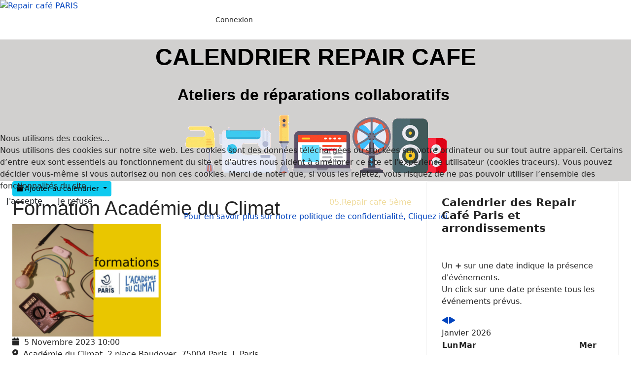

--- FILE ---
content_type: text/html; charset=utf-8
request_url: https://www.academie.repaircafeparis.fr/index.php/calendar/119-formation-academie-du-climat/2023-11-05-10-00
body_size: 16992
content:

<!doctype html>
<html lang="fr-fr" dir="ltr">
	
<head>
<script type="text/javascript">  (function(){    function blockCookies(disableCookies, disableLocal, disableSession){    if(disableCookies == 1){    if(!document.__defineGetter__){    Object.defineProperty(document, 'cookie',{    get: function(){ return ''; },    set: function(){ return true;}    });    }else{    var oldSetter = document.__lookupSetter__('cookie');    if(oldSetter) {    Object.defineProperty(document, 'cookie', {    get: function(){ return ''; },    set: function(v){    if(v.match(/reDimCookieHint\=/) || v.match(/f82e06ea26b4e0a3e79e7cc675963df7\=/)) {    oldSetter.call(document, v);    }    return true;    }    });    }    }    var cookies = document.cookie.split(';');    for (var i = 0; i < cookies.length; i++) {    var cookie = cookies[i];    var pos = cookie.indexOf('=');    var name = '';    if(pos > -1){    name = cookie.substr(0, pos);    }else{    name = cookie;    }    if(name.match(/reDimCookieHint/)) {    document.cookie = name + '=; expires=Thu, 01 Jan 1970 00:00:00 GMT';    }    }    }    if(disableLocal == 1){    window.localStorage.clear();    window.localStorage.__proto__ = Object.create(window.Storage.prototype);    window.localStorage.__proto__.setItem = function(){ return undefined; };    }    if(disableSession == 1){    window.sessionStorage.clear();    window.sessionStorage.__proto__ = Object.create(window.Storage.prototype);    window.sessionStorage.__proto__.setItem = function(){ return undefined; };    }    }    blockCookies(1,1,1);    }());    </script>


		
		<meta name="viewport" content="width=device-width, initial-scale=1, shrink-to-fit=no">
		<meta charset="utf-8">
	<meta name="description" content="Formation hebdomadaire à la réparation de petit électro-ménager.">
	<meta name="generator" content="Joomla! - Open Source Content Management">
	<title>Formation Académie du Climat</title>
	<link href="/templates/shaper_helixultimate/images/favicon.ico" rel="icon" type="image/vnd.microsoft.icon">
<link href="/plugins/content/up/assets/up.css?3ac61a" rel="stylesheet">
	<link href="/plugins/content/up/actions/sql/sql.css?3ac61a" rel="stylesheet">
	<link href="/media/vendor/joomla-custom-elements/css/joomla-alert.min.css?0.4.1" rel="stylesheet">
	<link href="/plugins/system/cookiehint/css/redimstyle.css?3ac61a" rel="stylesheet">
	<link href="/media/com_icagenda/icicons/style.css?3ac61a" rel="stylesheet">
	<link href="/media/com_icagenda/css/icagenda.css?3ac61a" rel="stylesheet">
	<link href="/media/com_icagenda/css/icagenda-front.css?3ac61a" rel="stylesheet">
	<link href="/media/com_icagenda/leaflet/leaflet.css" rel="stylesheet">
	<link href="/components/com_icagenda/themes/packs/ic_rounded/css/ic_rounded_component.css" rel="stylesheet">
	<link href="/plugins/system/jce/css/content.css?aa754b1f19c7df490be4b958cf085e7c" rel="stylesheet">
	<link href="/templates/shaper_helixultimate/css/bootstrap.min.css" rel="stylesheet">
	<link href="/plugins/system/helixultimate/assets/css/system-j4.min.css" rel="stylesheet">
	<link href="/templates/shaper_helixultimate/css/template.css" rel="stylesheet">
	<link href="/templates/shaper_helixultimate/css/presets/default.css" rel="stylesheet">
	<link href="/components/com_sppagebuilder/assets/css/font-awesome-6.min.css?3e7e96fad5e237fb2d5a081c6cb11212" rel="stylesheet">
	<link href="/components/com_sppagebuilder/assets/css/font-awesome-v4-shims.css?3e7e96fad5e237fb2d5a081c6cb11212" rel="stylesheet">
	<link href="/components/com_sppagebuilder/assets/css/animate.min.css?3e7e96fad5e237fb2d5a081c6cb11212" rel="stylesheet">
	<link href="/components/com_sppagebuilder/assets/css/sppagebuilder.css?3e7e96fad5e237fb2d5a081c6cb11212" rel="stylesheet">
	<link href="/components/com_icagenda/themes/packs/ic_rounded/css/ic_rounded_module.css" rel="stylesheet">
	<style>#up-m6978f856dc7e9 td:nth-child(1){text-align:left;width:65%;}#up-m6978f856dc7e9 td:nth-child(2){text-align:left;width:25%;}#up-m6978f856dc7e9 td:nth-child(3){text-align:right;width:5%;}#up-m6978f856dc7e9 td:nth-child(4){text-align:right;width:5%;}</style>
	<style>#redim-cookiehint-modal {position: fixed; top: 0; bottom: 0; left: 0; right: 0; z-index: 99998; display: flex; justify-content : center; align-items : center;}</style>
	<style>
@media screen and (min-width:1201px){


}

@media screen and (min-width:761px) and (max-width:1200px){



.ic-info-box {
	text-align: center;
	width: auto;
}

.ic-info-box .ic-info-box-header {
	width: 86%;
}

.ic-info-box .ic-info-box-content {
	width: 64%;
}

.ic-info-box .ic-info-box-file {
	width: 100px;
}


.ic-filters-label {
	margin-bottom: 8px;
}
.ic-filters-label-title-2,
.ic-filters-label-title-3 {
	margin-bottom: -5px;
	height: 40px;
	line-height: 40px;
}
.ic-filters-btn-2 {
	height: 40px;
	line-height: 40px;
}
.ic-filters-controls {
	padding: 0;
}
.ic-search-submit,
.ic-search-reset {
	width: 50%;
}

}

@media screen and (min-width:481px) and (max-width:760px){



.ic-event-header {
	width: auto;
}
.ic-title-header {
	width: 98%;
	text-align: left;
}
.ic-title-cat {
	width: 98%;
	text-align: left;
}



.ic-event-title > .ic-features-container {
}

.ic-event-header > .ic-features-container {
	margin-right: 0;
	margin-top: 0;
}
.ic-features-container {
	clear: both;
	text-align: center;
}
.ic-feature-icon {
	float: none;
	display: inline-block;
}


.ic-filters-label {
	margin-bottom: 8px;
}
.ic-filters-label-title-2,
.ic-filters-label-title-3 {
	margin-bottom: -5px;
	height: 40px;
	line-height: 40px;
}
.ic-filters-btn-2 {
	height: 40px;
	line-height: 40px;
}
.ic-filters-controls {
	padding: 0;
}
.ic-search-submit,
.ic-search-reset {
	width: 50%;
}

}

@media screen and (max-width:480px){



.ic-event{
	margin: 20px 0;
}
.ic-box-date {
	width: auto;
	float: none;
}
.ic-content {
	width: auto;
	float:none;
}


.ic-event-header {
	width: auto;
}
.ic-title-header {
	width: 98%;
	text-align: center;
}
.ic-title-cat {
	width: 98%;
	text-align: center;
}


.ic-share {
	display:none;
}



.ic-event-title > .ic-features-container {
}

.ic-event-header > .ic-features-container {
	margin-right: 0;
	margin-top: 0;
}
.ic-features-container {
	clear: both;
	text-align: center;
}
.ic-feature-icon {
	float: none;
	display: inline-block;
}


.ic-info-box .ic-info-box-file {
	width: auto;
	float: none;
}
.ic-divCell {
	float: left;
}


.icagenda_form input,
.icagenda_form input[type="file"],
.icagenda_form .input-large,
.icagenda_form .input-xlarge,
.icagenda_form .input-xxlarge,
.icagenda_form .select-large,
.icagenda_form .select-xlarge,
.icagenda_form .select-xxlarge {
	width: 90%;
}
.icagenda_form .input-small {
	width: 90px;
}
.icagenda_form .select-small {
	width: 114px;
}
.icagenda_form .ic-date-input {
	width: auto;
}
.ic-captcha-label {
	display: none;
}


.ic-filters-label {
	margin-bottom: 8px;
}
.ic-filters-label-title-2,
.ic-filters-label-title-3 {
	margin-bottom: -5px;
	height: 40px;
	line-height: 40px;
}
.ic-filters-btn-2 {
	height: 40px;
	line-height: 40px;
}
.ic-filters-controls {
	padding: 0;
}
.ic-search-submit,
.ic-search-reset {
	width: 100%;
}
.ic-button-more > .ic-row1 {
	height: 40px;
}

}
</style>
	<style>.ic-day {
    font-size: 50px;
    color: gray;
}
.ic-month {
    font-size: 25px;
    color: gray;
}
.ic-year {
    font-size: 25px;
    color: gray;
}
.ic-box-date {
     background-size: contain;
}
.ic-image{
     background-size: contain;
}
   ic-filters-label-title-2 {
   font-size: 8px;
}</style>
	<style>h1{font-family: 'Arial', sans-serif;text-decoration: none;}
</style>
	<style>.logo-image {height:75px;}.logo-image-phone {height:75px;}</style>
	<style>#sp-bandeau{ background-color:#D1D0CF;margin:0px 0px 0px 0px; }</style>
	<style>#sp-main-body{ padding:0px 25px 0px 25px; }</style>
	<style>@media(min-width: 1400px) {.sppb-row-container { max-width: 1320px; }}</style>
	<style>
@media screen and (min-width:1201px){


}

@media screen and (min-width:761px) and (max-width:1200px){


}

@media screen and (min-width:481px) and (max-width:760px){


.ic_rounded.iccalendar table td .icevent a:hover,
.ic_rounded.iccalendar table td .icevent a:focus {
	border-radius:3px;
	background:#333;
}
.ic_rounded.iccalendar table td .icevent a:hover .bright,
.ic_rounded.iccalendar table td .icevent a:focus .bright {
	border-radius:3px;
	color:#fff;
	background:#333;
}
.ic_rounded.iccalendar table td .icmulti a:hover,
.ic_rounded.iccalendar table td .icevent a:focus {
	background:#333;
}
.ic_rounded.iccalendar table td .icmulti a:hover .bright,
.ic_rounded.iccalendar table td .icevent a:focus .bright {
	color:#fff;
	background:#333;
}


.ic_rounded .icnav .backic:hover,
.ic_rounded .icnav .nextic:hover,
.ic_rounded .icnav .backicY:hover,
.ic_rounded .icnav .nexticY:hover {
	color:#333333;
	background:none;
	cursor:pointer;
}
#ictip a.close:hover {
	color:black;
	background:none;
	cursor:pointer;
}
#ictip div.linkTo:hover {
	color:#000;
	background:#ddd;
	text-decoration:none;
	border-radius:3px;
}
#ictip a:hover {
	background:none;
}

}

@media screen and (max-width:480px){



	#ictip a.close {
		padding-right:15px;
	}

}
</style>
<script src="/media/vendor/jquery/js/jquery.min.js?3.7.1"></script>
	<script src="/media/legacy/js/jquery-noconflict.min.js?504da4"></script>
	<script src="/plugins/content/up/actions/sql/stupidtable.min.js?3ac61a"></script>
	<script type="application/json" class="joomla-script-options new">{"data":{"breakpoints":{"tablet":991,"mobile":480},"header":{"stickyOffset":"100"}},"joomla.jtext":{"ERROR":"Erreur","MESSAGE":"Message","NOTICE":"Annonce","WARNING":"Alerte","JCLOSE":"Fermer","JOK":"OK","JOPEN":"Ouvrir"},"system.paths":{"root":"","rootFull":"https:\/\/academie.repaircafeparis.fr\/","base":"","baseFull":"https:\/\/academie.repaircafeparis.fr\/"},"csrf.token":"2e00d2adbcb18cbb185535111a23f8ed"}</script>
	<script src="/media/system/js/core.min.js?a3d8f8"></script>
	<script src="/media/vendor/webcomponentsjs/js/webcomponents-bundle.min.js?2.8.0" nomodule defer></script>
	<script src="/media/vendor/bootstrap/js/alert.min.js?5.3.8" type="module"></script>
	<script src="/media/vendor/bootstrap/js/button.min.js?5.3.8" type="module"></script>
	<script src="/media/vendor/bootstrap/js/carousel.min.js?5.3.8" type="module"></script>
	<script src="/media/vendor/bootstrap/js/collapse.min.js?5.3.8" type="module"></script>
	<script src="/media/vendor/bootstrap/js/dropdown.min.js?5.3.8" type="module"></script>
	<script src="/media/vendor/bootstrap/js/modal.min.js?5.3.8" type="module"></script>
	<script src="/media/vendor/bootstrap/js/offcanvas.min.js?5.3.8" type="module"></script>
	<script src="/media/vendor/bootstrap/js/popover.min.js?5.3.8" type="module"></script>
	<script src="/media/vendor/bootstrap/js/scrollspy.min.js?5.3.8" type="module"></script>
	<script src="/media/vendor/bootstrap/js/tab.min.js?5.3.8" type="module"></script>
	<script src="/media/vendor/bootstrap/js/toast.min.js?5.3.8" type="module"></script>
	<script src="/media/system/js/showon.min.js?e51227" type="module"></script>
	<script src="/media/system/js/joomla-hidden-mail.min.js?80d9c7" type="module"></script>
	<script src="/media/system/js/messages.min.js?9a4811" type="module"></script>
	<script src="/media/com_icagenda/js/iCdropdown.min.js?3ac61a" defer></script>
	<script src="/media/com_icagenda/leaflet/leaflet.js"></script>
	<script src="/templates/shaper_helixultimate/js/main.js"></script>
	<script src="/components/com_sppagebuilder/assets/js/jquery.parallax.js?3e7e96fad5e237fb2d5a081c6cb11212"></script>
	<script src="/components/com_sppagebuilder/assets/js/sppagebuilder.js?3e7e96fad5e237fb2d5a081c6cb11212" defer></script>
	<script src="/components/com_sppagebuilder/assets/js/addons/text_block.js"></script>
	<script src="/modules/mod_iccalendar/js/jQuery.highlightToday.min.js?3ac61a"></script>
	<script>document.addEventListener("DOMContentLoaded", function() {var mapid = document.getElementById("ic-map-119");if (mapid !== null) { var lat = "48.856147766113", lng = "2.3557820320129", map = L.map("ic-map-119").setView([lat, lng], 16);L.tileLayer("https://{s}.tile.openstreetmap.org/{z}/{x}/{y}.png", {attribution: "&copy; <a href=\"https://www.openstreetmap.org/copyright\">OpenStreetMap</a> contributors"}).addTo(map);L.marker([lat, lng]).addTo(map)}});</script>
	<script>template="shaper_helixultimate";</script>
	<script> </script>
	<meta property="og:title" content="Formation Académie du Climat" />
	<meta property="og:type" content="website" />
	<meta property="og:image" content="https://academie.repaircafeparis.fr/images/imagesrcp/imagescalendriers/formation-acad-climat-calendar_300px.png" />
	<meta property="og:image:width" content="0" />
	<meta property="og:image:height" content="0" />
	<meta property="og:url" content="https://www.academie.repaircafeparis.fr/index.php/calendar/119-formation-academie-du-climat/2023-11-05-10-00" />
	<meta property="og:description" content="Formation hebdomadaire à la réparation de petit électro-ménager." />
	<meta property="og:site_name" content="www.academie.repaircafeparis.fr" />
			</head>
	<body class="site helix-ultimate hu com_icagenda com-icagenda view-event layout-default task-none itemid-375 fr-fr ltr sticky-header layout-fluid offcanvas-init offcanvs-position-right">

		
					<div class="sp-pre-loader">
				<div class='sp-loader-circle'></div>			</div>
		
		<div class="body-wrapper">
			<div class="body-innerwrapper">
								<main id="sp-main">
					
<section id="sp-section-1" >

				
	
<div class="row">
	<div id="sp-logo" class="col-lg-4 "><div class="sp-column "><div class="logo"><a href="/">
				<img class='logo-image '
					srcset='https://academie.repaircafeparis.fr/images/imagesrcp/logossite/rca_rcp-600x140.jpg 1x'
					src='https://academie.repaircafeparis.fr/images/imagesrcp/logossite/rca_rcp-600x140.jpg'
					height='75'
					alt='Repair café PARIS'
				/>
				</a></div></div></div><div id="sp-menu" class="col-lg-8 "><div class="sp-column "><nav class="sp-megamenu-wrapper d-flex" role="navigation" aria-label="navigation"><ul class="sp-megamenu-parent menu-animation-fade-up d-none d-lg-block"><li class="sp-menu-item"><a   href="/administrator"  >Connexion</a></li></ul><a id="offcanvas-toggler" aria-label="Menu" class="offcanvas-toggler-right offcanvas-toggler-custom d-lg-none" href="#" title="Menu"><div class="burger-icon" aria-hidden="true"><span></span><span></span><span></span></div></a></nav></div></div></div>
				
	</section>

<section id="sp-bandeau" class=" d-none d-sm-block">

				
	
<div class="row">
	<div id="sp-bandeau-calendrier" class="col-lg-12 "><div class="sp-column "><div class="sp-module "><div class="sp-module-content">
<div id="mod-custom280" class="mod-custom custom">
    <p style="color: black; font-family: Helvetica; font-size: x-large; text-align: center;"><span style="font-size: 36pt;"><strong>CALENDRIER REPAIR CAFE</strong></span></p>
<p style="color: black; font-family: Helvetica; font-size: large; text-align: center;"><span style="font-size: 24pt;"><strong>Ateliers de réparations collaboratifs&nbsp;</strong></span></p>
<p><img src="/images/imagesrcp/imagescalendriers/bandeau-image.png" alt="bandeau image" width="544" height="119" style="margin: 0px auto 10px; display: block;" /></p></div>
</div></div></div></div></div>
				
	</section>

<section id="sp-main-body" >

									
	
<div class="row">
	
<div id="sp-component" class="col-lg-8 ">
	<div class="sp-column ">
		<div id="system-message-container" aria-live="polite"></div>


		
		<!-- iCagenda PRO 3.9.14 -->
<div id="icagenda" class="ic-event-view">

		
<div class="ic-top-buttons">


		
		<div class="ic-manager-toolbar">
			</div>

	<div class="ic-buttons">

				
						<div class="ic-icon">
			<div class="ic-dropdown">
<button tabindex="0" type="button" class="btn btn-sm btn-info ic-dropdown-toggle" id="dropdownAddToCal" aria-expanded="false" aria-describedby="buttonAddToCal">
<span class="iCicon iCicon-calendar"></span>&#160;Ajouter au calendrier
</button>
<ul class="ic-dropdown-menu text-left" aria-labelledby="dropdownAddToCal">
<li><a class="ic-dropdown-item ic-addtocal-link-32" href="https://www.google.com/calendar/event?action=TEMPLATE&text=Formation+Acad%C3%A9mie+du+Climat+%2805.Repair+cafe...&dates=20231105T100000/20231105T100000&location=Acad%C3%A9mie+du+Climat%2C+2+place+Baudoyer%2C+75004+Paris+-+Acad%C3%A9mie+du+climat%2C+2%2C+Place+Baudoyer%2C+Quartier+Saint-Gervais%2C+4th+Arrondissement%2C+Paris%2C+Ile-de-France%2C+Metropolitan+France%2C+75004%2C+France&trp=true&details=Formation%26nbsp%3Bhebdomadaire%26nbsp%3Ble%26nbsp%3Bdimanche%26nbsp%3Bmatin+pour+toute+personne+int%C3%A9ress%C3%A9e+%3A9h45+accueil10h00+-+12h00+formation+%2F+atelier.Selon+les+semaines+%3A+bases+de+l%27%C3%A9lectricit%C3%A9%2C+un+appareil+particulier%2C+%C3%A9lectronique.Bien+v%C3%A9rifier+le+lieu.%0D%0AVoir+d%C3%A9tails+et..." rel="nofollow" target="_blank"><img class="ic-svg ic-addtocal-svg-32" src="https://academie.repaircafeparis.fr/media/com_icagenda/images/addtocal/png/google-calendar.png" alt="Google Calendar" srcset="https://academie.repaircafeparis.fr/media/com_icagenda/images/addtocal/svg/google-calendar.svg" /><span class="ic-addtocal-text-32">Google Calendar</span></a></li><li><a class="ic-dropdown-item ic-addtocal-link-32" href="/index.php/calendar/119-formation-academie-du-climat/2023-11-05-10-00?vcal=1" rel="nofollow" target="_blank"><img class="ic-svg ic-addtocal-svg-32" src="https://academie.repaircafeparis.fr/media/com_icagenda/images/addtocal/png/apple-calendar.png" alt="iCal Calendar" srcset="https://academie.repaircafeparis.fr/media/com_icagenda/images/addtocal/svg/apple-calendar.svg" /><span class="ic-addtocal-text-32">iCal Calendar</span></a></li><li><a class="ic-dropdown-item ic-addtocal-link-32" href="/index.php/calendar/119-formation-academie-du-climat/2023-11-05-10-00?vcal=1" rel="nofollow" target="_blank"><img class="ic-svg ic-addtocal-svg-32" src="https://academie.repaircafeparis.fr/media/com_icagenda/images/addtocal/png/outlook-calendar.png" alt="Outlook iCalendar" srcset="https://academie.repaircafeparis.fr/media/com_icagenda/images/addtocal/svg/outlook-calendar.svg" /><span class="ic-addtocal-text-32">Outlook iCalendar</span></a></li>
</div>		</div>
		
	</div>


</div>

	<!-- ic_rounded -->
		
		
		
<!-- Event details -->


		<div class="event-header ic-event-header ic-clearfix">

				<div class="title-header ic-title-header ic-float-left">
			<h1>
				Formation Académie du Climat			</h1>
		</div>

						<div class="ic-features-container">
					</div>
		
				<div class="title-cat ic-title-cat ic-float-right ic-details-cat" style="color:#f0dc9e;">
			05.Repair cafe 5ème		</div>

	</div>

		<div class="ic-clearfix">

				<div class="ic-event-addthis ic-float-left">
					</div>

				<div class="ic-event-registration ic-float-right">
					</div>

	</div>

		<div class="icinfo ic-info ic-clearfix">

							<div class="image ic-image">
				<img src="/images/imagesrcp/icagenda/thumbs/themes/ic_large_w1500h750q100c_formation-acad-climat-calendar-300px.png" alt="formation-acad-climat-calendar_300px" />			</div>
		
				<div class="details ic-details">

						<div class="ic-event-date">
				<span class="iCicon iCicon-calendar" arial-label="Date"></span>&nbsp; <span class="ic-single-next">5&nbsp;Novembre&nbsp;2023</span> <span class="ic-single-starttime">10:00</span>			</div>

						<p>

													<span class="iCicon iCicon-location" arial-label="Lieu"></span>&nbsp; Académie du Climat, 2 place Baudoyer, 75004 Paris				
													<span>&nbsp;|&nbsp;</span>
					Paris				
								
			</p>

		</div>

		
						<div id="ic-detail-desc" class="ic-detail-desc">
			<div class="ic-short-description">
							</div>
			<div class="ic-full-description">
				<p>Formation&nbsp;hebdomadaire&nbsp;le&nbsp;dimanche&nbsp;matin pour toute personne intéressée :<br />9h45 accueil<br />10h00 - 12h00 formation / atelier.<br />Selon les semaines : bases de l'électricité, un appareil particulier, électronique.<br />Bien vérifier le lieu.</p>
<p>Voir <a href="https://rcp5.ouvaton.org/formation-calendrier" target="_blank" rel="noopener noreferrer">détails et inscription</a>.</p>			</div>
		
		
			<p>&nbsp;</p>

									<div class="ic-info-box">

								<div class="ic-info-box-header">
					<label>Informations</label>
				</div>

								<div class="ic-info-box-content ic-divTable ic-align-left ic-clearfix">

										
										
										
										
															<div class="ic-divRow ic-info-email">
						<div class="ic-divCell ic-label">Email</div>
						<div class="ic-divCell ic-value"><joomla-hidden-mail  is-link="1" is-email="1" first="cmNwLWZvcm1hdGlvbg==" last="b3V2YXRvbi5vcmc=" text="cmNwLWZvcm1hdGlvbkBvdXZhdG9uLm9yZw==" base="" >Cette adresse e-mail est protégée contre les robots spammeurs. Vous devez activer le JavaScript pour la visualiser.</joomla-hidden-mail></div>
					</div>
					
															<div class="ic-divRow ic-info-website">
						<div class="ic-divCell ic-label">Site internet</div>
						<div class="ic-divCell ic-value"><a href="https://rcp5.ouvaton.org/formation-calendrier" rel="nofollow" target="_blank">https://rcp5.ouvaton.org/formation-calendrier</a></div>
					</div>
					
																															<div class="ic-divRow ic-info-referent">
									<div class="ic-divCell ic-label">Référent</div>
									<div class="ic-divCell ic-value">Caroline et Cyprien</div>
								</div>
																		
															<div class="ic-divRow ic-info-address">
						<div class="ic-divCell ic-label">Adresse</div>
						<div class="ic-divCell ic-value">Académie du climat, 2, Place Baudoyer, Quartier Saint-Gervais, 4th Arrondissement, Paris, Ile-de-France, Metropolitan France, 75004<br /></div>
					</div>
									</div>

			</div>			
		</div>
		
	</div>

			<p>&nbsp;</p>
	<div id="ic-detail-map" class="ic-clearfix">
		<h3>Carte</h3><br />
		<div id="icagenda_map">
			<!-- Event Map --><div class="ic-map-wrapper" id="ic-map-119"></div>		</div>
	</div>
	
			<p>&nbsp;</p>
	<div id="detail-date-list" class="ic-clearfix">
		<h3 class="alldates">Toutes les dates</h3><br />
		<div class="datesList">
						<ul class="alldates"><li class="alldates">28&nbsp;Juin&nbsp;2026 <span class="evttime">10:00</span></li><li class="alldates">21&nbsp;Juin&nbsp;2026 <span class="evttime">10:00</span></li><li class="alldates">14&nbsp;Juin&nbsp;2026 <span class="evttime">10:00</span></li><li class="alldates">7&nbsp;Juin&nbsp;2026 <span class="evttime">10:00</span></li><li class="alldates">31&nbsp;Mai&nbsp;2026 <span class="evttime">10:00</span></li><li class="alldates">24&nbsp;Mai&nbsp;2026 <span class="evttime">10:00</span></li><li class="alldates">17&nbsp;Mai&nbsp;2026 <span class="evttime">10:00</span></li><li class="alldates">10&nbsp;Mai&nbsp;2026 <span class="evttime">10:00</span></li><li class="alldates">12&nbsp;Avril&nbsp;2026 <span class="evttime">10:00</span></li><li class="alldates">5&nbsp;Avril&nbsp;2026 <span class="evttime">10:00</span></li><li class="alldates">29&nbsp;Mars&nbsp;2026 <span class="evttime">10:00</span></li><li class="alldates">22&nbsp;Mars&nbsp;2026 <span class="evttime">10:00</span></li><li class="alldates">15&nbsp;Mars&nbsp;2026 <span class="evttime">10:00</span></li><li class="alldates">15&nbsp;Février&nbsp;2026 <span class="evttime">10:00</span></li><li class="alldates">8&nbsp;Février&nbsp;2026 <span class="evttime">10:00</span></li><li class="alldates">1&nbsp;Février&nbsp;2026 <span class="evttime">10:00</span></li><li class="alldates">25&nbsp;Janvier&nbsp;2026 <span class="evttime">10:00</span></li><li class="alldates">18&nbsp;Janvier&nbsp;2026 <span class="evttime">10:00</span></li><li class="alldates">11&nbsp;Janvier&nbsp;2026 <span class="evttime">10:00</span></li><li class="alldates">14&nbsp;Décembre&nbsp;2025 <span class="evttime">10:00</span></li><li class="alldates">7&nbsp;Décembre&nbsp;2025 <span class="evttime">10:00</span></li><li class="alldates">30&nbsp;Novembre&nbsp;2025 <span class="evttime">10:00</span></li><li class="alldates">23&nbsp;Novembre&nbsp;2025 <span class="evttime">10:00</span></li><li class="alldates">16&nbsp;Novembre&nbsp;2025 <span class="evttime">10:00</span></li><li class="alldates">9&nbsp;Novembre&nbsp;2025 <span class="evttime">10:00</span></li><li class="alldates">26&nbsp;Octobre&nbsp;2025 <span class="evttime">10:00</span></li><li class="alldates">19&nbsp;Octobre&nbsp;2025 <span class="evttime">10:00</span></li><li class="alldates">12&nbsp;Octobre&nbsp;2025 <span class="evttime">10:00</span></li><li class="alldates">5&nbsp;Octobre&nbsp;2025 <span class="evttime">10:00</span></li><li class="alldates">28&nbsp;Septembre&nbsp;2025 <span class="evttime">10:00</span></li><li class="alldates">21&nbsp;Septembre&nbsp;2025 <span class="evttime">10:00</span></li><li class="alldates">14&nbsp;Septembre&nbsp;2025 <span class="evttime">10:00</span></li><li class="alldates">7&nbsp;Septembre&nbsp;2025 <span class="evttime">10:00</span></li><li class="alldates">29&nbsp;Juin&nbsp;2025 <span class="evttime">10:00</span></li><li class="alldates">22&nbsp;Juin&nbsp;2025 <span class="evttime">10:00</span></li><li class="alldates">15&nbsp;Juin&nbsp;2025 <span class="evttime">10:00</span></li><li class="alldates">8&nbsp;Juin&nbsp;2025 <span class="evttime">10:00</span></li><li class="alldates">1&nbsp;Juin&nbsp;2025 <span class="evttime">10:00</span></li><li class="alldates">25&nbsp;Mai&nbsp;2025 <span class="evttime">10:00</span></li><li class="alldates">18&nbsp;Mai&nbsp;2025 <span class="evttime">10:00</span></li><li class="alldates">11&nbsp;Mai&nbsp;2025 <span class="evttime">10:00</span></li><li class="alldates">4&nbsp;Mai&nbsp;2025 <span class="evttime">10:00</span></li><li class="alldates">27&nbsp;Avril&nbsp;2025 <span class="evttime">10:00</span></li><li class="alldates">13&nbsp;Avril&nbsp;2025 <span class="evttime">10:00</span></li><li class="alldates">6&nbsp;Avril&nbsp;2025 <span class="evttime">10:00</span></li><li class="alldates">30&nbsp;Mars&nbsp;2025 <span class="evttime">10:00</span></li><li class="alldates">23&nbsp;Mars&nbsp;2025 <span class="evttime">10:00</span></li><li class="alldates">16&nbsp;Mars&nbsp;2025 <span class="evttime">10:00</span></li><li class="alldates">9&nbsp;Mars&nbsp;2025 <span class="evttime">10:00</span></li><li class="alldates">16&nbsp;Février&nbsp;2025 <span class="evttime">10:00</span></li><li class="alldates">9&nbsp;Février&nbsp;2025 <span class="evttime">10:00</span></li><li class="alldates">2&nbsp;Février&nbsp;2025 <span class="evttime">10:00</span></li><li class="alldates">26&nbsp;Janvier&nbsp;2025 <span class="evttime">10:00</span></li><li class="alldates">19&nbsp;Janvier&nbsp;2025 <span class="evttime">10:00</span></li><li class="alldates">12&nbsp;Janvier&nbsp;2025 <span class="evttime">10:00</span></li><li class="alldates">15&nbsp;Décembre&nbsp;2024 <span class="evttime">10:00</span></li><li class="alldates">8&nbsp;Décembre&nbsp;2024 <span class="evttime">10:00</span></li><li class="alldates">1&nbsp;Décembre&nbsp;2024 <span class="evttime">10:00</span></li><li class="alldates">24&nbsp;Novembre&nbsp;2024 <span class="evttime">10:00</span></li><li class="alldates">17&nbsp;Novembre&nbsp;2024 <span class="evttime">10:00</span></li><li class="alldates">10&nbsp;Novembre&nbsp;2024 <span class="evttime">10:00</span></li><li class="alldates">3&nbsp;Novembre&nbsp;2024 <span class="evttime">10:00</span></li><li class="alldates">27&nbsp;Octobre&nbsp;2024 <span class="evttime">10:00</span></li><li class="alldates">20&nbsp;Octobre&nbsp;2024 <span class="evttime">10:00</span></li><li class="alldates">13&nbsp;Octobre&nbsp;2024 <span class="evttime">10:00</span></li><li class="alldates">6&nbsp;Octobre&nbsp;2024 <span class="evttime">10:00</span></li><li class="alldates">29&nbsp;Septembre&nbsp;2024 <span class="evttime">10:00</span></li><li class="alldates">22&nbsp;Septembre&nbsp;2024 <span class="evttime">10:00</span></li><li class="alldates">15&nbsp;Septembre&nbsp;2024 <span class="evttime">10:00</span></li><li class="alldates">30&nbsp;Juin&nbsp;2024 <span class="evttime">10:00</span></li><li class="alldates">23&nbsp;Juin&nbsp;2024 <span class="evttime">10:00</span></li><li class="alldates">16&nbsp;Juin&nbsp;2024 <span class="evttime">10:00</span></li><li class="alldates">9&nbsp;Juin&nbsp;2024 <span class="evttime">10:00</span></li><li class="alldates">2&nbsp;Juin&nbsp;2024 <span class="evttime">10:00</span></li><li class="alldates">26&nbsp;Mai&nbsp;2024 <span class="evttime">10:00</span></li><li class="alldates">19&nbsp;Mai&nbsp;2024 <span class="evttime">10:00</span></li><li class="alldates">12&nbsp;Mai&nbsp;2024 <span class="evttime">10:00</span></li><li class="alldates">5&nbsp;Mai&nbsp;2024 <span class="evttime">10:00</span></li><li class="alldates">28&nbsp;Avril&nbsp;2024 <span class="evttime">10:00</span></li><li class="alldates">21&nbsp;Avril&nbsp;2024 <span class="evttime">10:00</span></li><li class="alldates">14&nbsp;Avril&nbsp;2024 <span class="evttime">10:00</span></li><li class="alldates">7&nbsp;Avril&nbsp;2024 <span class="evttime">10:00</span></li><li class="alldates">31&nbsp;Mars&nbsp;2024 <span class="evttime">10:00</span></li><li class="alldates">24&nbsp;Mars&nbsp;2024 <span class="evttime">10:00</span></li><li class="alldates">17&nbsp;Mars&nbsp;2024 <span class="evttime">10:00</span></li><li class="alldates">10&nbsp;Mars&nbsp;2024 <span class="evttime">10:00</span></li><li class="alldates">3&nbsp;Mars&nbsp;2024 <span class="evttime">10:00</span></li><li class="alldates">25&nbsp;Février&nbsp;2024 <span class="evttime">10:00</span></li><li class="alldates">18&nbsp;Février&nbsp;2024 <span class="evttime">10:00</span></li><li class="alldates">11&nbsp;Février&nbsp;2024 <span class="evttime">10:00</span></li><li class="alldates">4&nbsp;Février&nbsp;2024 <span class="evttime">10:00</span></li><li class="alldates">28&nbsp;Janvier&nbsp;2024 <span class="evttime">10:00</span></li><li class="alldates">21&nbsp;Janvier&nbsp;2024 <span class="evttime">10:00</span></li><li class="alldates">14&nbsp;Janvier&nbsp;2024 <span class="evttime">10:00</span></li><li class="alldates">17&nbsp;Décembre&nbsp;2023 <span class="evttime">10:00</span></li><li class="alldates">10&nbsp;Décembre&nbsp;2023 <span class="evttime">10:00</span></li><li class="alldates">3&nbsp;Décembre&nbsp;2023 <span class="evttime">10:00</span></li><li class="alldates">26&nbsp;Novembre&nbsp;2023 <span class="evttime">10:00</span></li><li class="alldates">19&nbsp;Novembre&nbsp;2023 <span class="evttime">10:00</span></li><li class="alldates">12&nbsp;Novembre&nbsp;2023 <span class="evttime">10:00</span></li><li class="alldates">5&nbsp;Novembre&nbsp;2023 <span class="evttime">10:00</span></li><li class="alldates">29&nbsp;Octobre&nbsp;2023 <span class="evttime">10:00</span></li><li class="alldates">22&nbsp;Octobre&nbsp;2023 <span class="evttime">10:00</span></li><li class="alldates">15&nbsp;Octobre&nbsp;2023 <span class="evttime">10:00</span></li><li class="alldates">8&nbsp;Octobre&nbsp;2023 <span class="evttime">10:00</span></li><li class="alldates">24&nbsp;Septembre&nbsp;2023 <span class="evttime">10:00</span></li><li class="alldates">17&nbsp;Septembre&nbsp;2023 <span class="evttime">10:00</span></li><li class="alldates">10&nbsp;Septembre&nbsp;2023 <span class="evttime">10:00</span></li><li class="alldates">9&nbsp;Juillet&nbsp;2023 <span class="evttime">10:00</span></li><li class="alldates">2&nbsp;Juillet&nbsp;2023 <span class="evttime">10:00</span></li><li class="alldates">25&nbsp;Juin&nbsp;2023 <span class="evttime">10:00</span></li><li class="alldates">18&nbsp;Juin&nbsp;2023 <span class="evttime">10:00</span></li><li class="alldates">11&nbsp;Juin&nbsp;2023 <span class="evttime">10:00</span></li><li class="alldates">4&nbsp;Juin&nbsp;2023 <span class="evttime">10:00</span></li><li class="alldates">28&nbsp;Mai&nbsp;2023 <span class="evttime">10:00</span></li><li class="alldates">14&nbsp;Mai&nbsp;2023 <span class="evttime">10:00</span></li><li class="alldates">16&nbsp;Avril&nbsp;2023 <span class="evttime">10:00</span></li><li class="alldates">9&nbsp;Avril&nbsp;2023 <span class="evttime">10:00</span></li><li class="alldates">2&nbsp;Avril&nbsp;2023 <span class="evttime">10:00</span></li><li class="alldates">26&nbsp;Mars&nbsp;2023 <span class="evttime">10:00</span></li><li class="alldates">19&nbsp;Mars&nbsp;2023 <span class="evttime">10:00</span></li><li class="alldates">12&nbsp;Mars&nbsp;2023 <span class="evttime">10:00</span></li><li class="alldates">5&nbsp;Mars&nbsp;2023 <span class="evttime">10:00</span></li><li class="alldates">12&nbsp;Février&nbsp;2023 <span class="evttime">10:00</span></li><li class="alldates">5&nbsp;Février&nbsp;2023 <span class="evttime">10:00</span></li><li class="alldates">29&nbsp;Janvier&nbsp;2023 <span class="evttime">10:00</span></li><li class="alldates">22&nbsp;Janvier&nbsp;2023 <span class="evttime">10:00</span></li></ul>		</div>
	</div>
	
		
		</div>

			</div>
</div>
<aside id="sp-right" class="col-lg-4 "><div class="sp-column "><div class="sp-module "><h3 class="sp-module-title">Calendrier des Repair Café Paris et arrondissements</h3><div class="sp-module-content"><!-- iCagenda - Calendar --><div tabindex="0" id="ic-calendar-127" class="">
<!-- Calendar -->


<div class="ic_rounded iccalendar " style=" background-color: transparent; background-image: none;" id="127"><div id="mod_iccalendar_127">
			<div class="icagenda_header"><p>Un <strong>+</strong> sur une date indique la présence d'événements.<br />Un click sur une date présente tous les événements prévus.</p>
			</div><div class="icnav"><a id="ic-prev-month" class="backic icagendabtn_127" href="https://www.academie.repaircafeparis.fr/index.php/calendar/119-formation-academie-du-climat/2023-11-05-10-00?iccaldate=2025-12-1" rel="nofollow"><span style="height: 1px; width: 1px; position: absolute; overflow: hidden; top: -10px;" title="">Mois précédent</span><span class="iCicon iCicon-backic"></span></a><a id="ic-next-month" class="nextic icagendabtn_127" href="https://www.academie.repaircafeparis.fr/index.php/calendar/119-formation-academie-du-climat/2023-11-05-10-00?iccaldate=2026-2-1" rel="nofollow"><span style="height: 1px; width: 1px; position: absolute; overflow: hidden; top: -10px;" title="">Mois suivant</span><span class="iCicon iCicon-nextic"></span></a><div class="titleic">Janvier 2026</div></div><div style="clear:both"></div>
			<table id="icagenda_calendar" class="ic-table" style="width:100%;">
				<thead>
					<tr>
						<th style="width:14.2857143%;background: ;">Lun</th>
						<th style="width:14.2857143%;background: ;">Mar</th>
						<th style="width:14.2857143%;background: ;">Mer</th>
						<th style="width:14.2857143%;background: ;">Jeu</th>
						<th style="width:14.2857143%;background: ;">Ven</th>
						<th style="width:14.2857143%;background: ;">Sam</th>
						<th style="width:14.2857143%;background: ;">Dim</th>
					</tr>
				</thead>
		<tr><td colspan="3"></td><td style="background: ;">
<!-- Module Calendar Day Pop-up -->


	
	<div class="icevent " style="background:#a0deae !important;">

				<a href="#" rel="nofollow" tabindex="0">
		<div class="style_Day ic-bright" style="color: #fff !important" data-cal-date="2026-01-01">
			1		</div>
		</a>

				<div class="spanEv">

			
				<div class="ictip-event">
					<a href="/index.php/calendar/94-tele-repair-cafe-10/2026-01-01-20-00">
					<div class="linkTo">

												<div class="ictip-img">
						<span style="background: #a0deae;" class="img"><img src="/images/imagesrcp/icagenda/thumbs/themes/ic_small_w400h150q100c_tele-reparation-1200x600.png" alt="" /></span>						</div>

												<div class="ictip-event-title titletip">
							Téléréparation						</div>

																		<div class="ic-features-container">
													</div>
						
												<div class="ictip-info ic-clearfix">

																						<div class="ictip-time">
									20:00								</div>
							
																						<div class="ictip-location">
																												En ligne par visioconférence																																																					</div>
							
																						<div class="ictip-desc">
									Les Jeudis de 20h00 à 22h00, REPAIR CAFE PARIS vous aide à diagnostiquer ou réparer en ligne !								</div>
							
						</div>

												<div style="clear:both"></div>

											</div>
					</a>				</div>
					</div>

				<div class="date ictip-date">
			<span class="ictip-date-lbl">
				Date :
			</span>
			<span class="ictip-date-format">
				Jeudi&nbsp;1&nbsp;Janvier&nbsp;2026			</span>
		</div>

	</div>
</td><td style="background: ;">
<!-- Module Calendar Day Pop-up -->

	<div class="no-event style_Day" data-cal-date="2026-01-02">
		2	</div>
</td><td style="background: ;">
<!-- Module Calendar Day Pop-up -->

	<div class="no-event style_Day" data-cal-date="2026-01-03">
		3	</div>
</td><td style="background: ;">
<!-- Module Calendar Day Pop-up -->

	<div class="no-event style_Day" data-cal-date="2026-01-04">
		4	</div>
</td><tr><td style="background: ;">
<!-- Module Calendar Day Pop-up -->

	<div class="no-event style_Day" data-cal-date="2026-01-05">
		5	</div>
</td><td style="background: ;">
<!-- Module Calendar Day Pop-up -->


	
	<div class="icevent icmulti" style="background:#71ab71 !important;">

				<a href="#" rel="nofollow" tabindex="0">
		<div class="style_Day ic-bright" style="color: #fff !important" data-cal-date="2026-01-06">
			6		</div>
		</a>

				<div class="spanEv">

			
				<div class="ictip-event">
					<a href="/index.php/calendar/209-59-repair-cafe-paris-17/2026-01-06-10-15">
					<div class="linkTo">

												<div class="ictip-img">
						<span style="background: #71ab71;" class="img"><img src="/images/imagesrcp/icagenda/thumbs/themes/ic_small_w400h150q100c_calendrier-rcp12-1500x750.jpg" alt="" /></span>						</div>

												<div class="ictip-event-title titletip">
							Repair Café Paris 12  (4)						</div>

																		<div class="ic-features-container">
															<div class="ic-feature-icon">
									<img src="https://academie.repaircafeparis.fr/images/imagesrcp/icagenda/feature_icons/16_bit/icone-cat-2-vetement.png" alt="Réparations ou retouche de vétements" title="">
								</div>
															<div class="ic-feature-icon">
									<img src="https://academie.repaircafeparis.fr/images/imagesrcp/icagenda/feature_icons/16_bit/icone-cat-1-electromenager.png" alt="Appareils electroménager courants" title="">
								</div>
													</div>
						
												<div class="ictip-info ic-clearfix">

																						<div class="ictip-time">
									10:15								</div>
							
																						<div class="ictip-location">
																												181 av daumesnil 75012 Paris																																																					</div>
							
																						<div class="ictip-desc">
									MVAC du 12eme 10h15/12h45  S'inscrire : repaircafeparis12@gmail.com
Fermé du 19 12 au 4 1 2026								</div>
							
						</div>

												<div style="clear:both"></div>

											</div>
					</a>				</div>
			
				<div class="ictip-event">
					<a href="/index.php/calendar/222-repair-cafe-reparotheque-aljad/2026-01-06-18-30">
					<div class="linkTo">

												<div class="ictip-img">
						<span style="background: #f0dc9e;" class="img"><img src="/images/imagesrcp/icagenda/thumbs/themes/ic_small_w400h150q100c_calendar-reparotheque.png" alt="" /></span>						</div>

												<div class="ictip-event-title titletip">
							Repair Café Réparothèque ALJAD						</div>

																		<div class="ic-features-container">
															<div class="ic-feature-icon">
									<img src="https://academie.repaircafeparis.fr/images/imagesrcp/icagenda/feature_icons/16_bit/icone-cat-1-couture.png" alt="Machines à coudre" title="">
								</div>
															<div class="ic-feature-icon">
									<img src="https://academie.repaircafeparis.fr/images/imagesrcp/icagenda/feature_icons/16_bit/icone-cat-2-elect-video.png" alt="Ecrans plat et lecteurs DVD" title="">
								</div>
															<div class="ic-feature-icon">
									<img src="https://academie.repaircafeparis.fr/images/imagesrcp/icagenda/feature_icons/16_bit/icone-cat-1-electromenager.png" alt="Appareils electroménager courants" title="">
								</div>
													</div>
						
												<div class="ictip-info ic-clearfix">

																						<div class="ictip-time">
									18:30								</div>
							
																						<div class="ictip-location">
																												78bis rue Jeanne d'Arc - 75013 Paris - métro Nationale																																																					</div>
							
																						<div class="ictip-desc">
									Le mardi de 18h30 à 21h30, sauf vacances scolaires. Sans inscription.								</div>
							
						</div>

												<div style="clear:both"></div>

											</div>
					</a>				</div>
					</div>

				<div class="date ictip-date">
			<span class="ictip-date-lbl">
				Date :
			</span>
			<span class="ictip-date-format">
				Mardi&nbsp;6&nbsp;Janvier&nbsp;2026			</span>
		</div>

	</div>
</td><td style="background: ;">
<!-- Module Calendar Day Pop-up -->


	
	<div class="icevent icmulti" style="background:#79b0b8 !important;">

				<a href="#" rel="nofollow" tabindex="0">
		<div class="style_Day ic-bright" style="color: #fff !important" data-cal-date="2026-01-07">
			7		</div>
		</a>

				<div class="spanEv">

			
				<div class="ictip-event">
					<a href="/index.php/calendar/85-mercredi-de-la-reparation-a-14h00/2026-01-07-14-00">
					<div class="linkTo">

												<div class="ictip-img">
						<span style="background: #79b0b8;" class="img"><img src="/images/imagesrcp/icagenda/thumbs/themes/ic_small_w400h150q100c_logopil-1500x750.png" alt="" /></span>						</div>

												<div class="ictip-event-title titletip">
							Mercredi de la réparation au PIL - 14h00 - 15h30 sur inscription						</div>

																		<div class="ic-features-container">
													</div>
						
												<div class="ictip-info ic-clearfix">

																						<div class="ictip-time">
									14:00								</div>
							
																						<div class="ictip-location">
																												Cité scolaire François Villon, 16 avenue Marc Sangnier,  75014 Paris																																																					</div>
							
																						<div class="ictip-desc">
									Le mercredi, en période scolaire à 14 h.
Un seul objet "propre" par visiteur.
Merci								</div>
							
						</div>

												<div style="clear:both"></div>

											</div>
					</a>				</div>
			
				<div class="ictip-event">
					<a href="/index.php/calendar/87-mercredi-de-la-reparation-au-pil-15h30/2026-01-07-15-30">
					<div class="linkTo">

												<div class="ictip-img">
						<span style="background: #79b0b8;" class="img"><img src="/images/imagesrcp/icagenda/thumbs/themes/ic_small_w400h150q100c_w120h100q100-logopil-1500x750.png" alt="" /></span>						</div>

												<div class="ictip-event-title titletip">
							Mercredi de la réparation au PIL - 15h30 - 17h00 sur inscription						</div>

																		<div class="ic-features-container">
													</div>
						
												<div class="ictip-info ic-clearfix">

																						<div class="ictip-time">
									15:30								</div>
							
																						<div class="ictip-location">
																												Cité scolaire François Villon, 16 avenue Marc Sangnier,  75014 Paris																																																					</div>
							
																						<div class="ictip-desc">
									Second créneau de l'après-midi à 15h30.
Un seul objet par visiteur.
Merci								</div>
							
						</div>

												<div style="clear:both"></div>

											</div>
					</a>				</div>
					</div>

				<div class="date ictip-date">
			<span class="ictip-date-lbl">
				Date :
			</span>
			<span class="ictip-date-format">
				Mercredi&nbsp;7&nbsp;Janvier&nbsp;2026			</span>
		</div>

	</div>
</td><td style="background: ;">
<!-- Module Calendar Day Pop-up -->


	
	<div class="icevent " style="background:#a0deae !important;">

				<a href="#" rel="nofollow" tabindex="0">
		<div class="style_Day ic-bright" style="color: #fff !important" data-cal-date="2026-01-08">
			8		</div>
		</a>

				<div class="spanEv">

			
				<div class="ictip-event">
					<a href="/index.php/calendar/94-tele-repair-cafe-10/2026-01-08-20-00">
					<div class="linkTo">

												<div class="ictip-img">
						<span style="background: #a0deae;" class="img"><img src="/images/imagesrcp/icagenda/thumbs/themes/ic_small_w400h150q100c_tele-reparation-1200x600.png" alt="" /></span>						</div>

												<div class="ictip-event-title titletip">
							Téléréparation						</div>

																		<div class="ic-features-container">
													</div>
						
												<div class="ictip-info ic-clearfix">

																						<div class="ictip-time">
									20:00								</div>
							
																						<div class="ictip-location">
																												En ligne par visioconférence																																																					</div>
							
																						<div class="ictip-desc">
									Les Jeudis de 20h00 à 22h00, REPAIR CAFE PARIS vous aide à diagnostiquer ou réparer en ligne !								</div>
							
						</div>

												<div style="clear:both"></div>

											</div>
					</a>				</div>
					</div>

				<div class="date ictip-date">
			<span class="ictip-date-lbl">
				Date :
			</span>
			<span class="ictip-date-format">
				Jeudi&nbsp;8&nbsp;Janvier&nbsp;2026			</span>
		</div>

	</div>
</td><td style="background: ;">
<!-- Module Calendar Day Pop-up -->


	
	<div class="icevent " style="background:#71ab71 !important;">

				<a href="#" rel="nofollow" tabindex="0">
		<div class="style_Day ic-bright" style="color: #fff !important" data-cal-date="2026-01-09">
			9		</div>
		</a>

				<div class="spanEv">

			
				<div class="ictip-event">
					<a href="/index.php/calendar/211-repair-cafe-paris-12-ravel-4/2026-01-09-18-45">
					<div class="linkTo">

												<div class="ictip-img">
						<span style="background: #71ab71;" class="img"><img src="/images/imagesrcp/icagenda/thumbs/themes/ic_small_w400h150q100c_calendrier-rcp12-1500x750.jpg" alt="" /></span>						</div>

												<div class="ictip-event-title titletip">
							Repair Café Paris 12 (Ravel) (4)						</div>

																		<div class="ic-features-container">
															<div class="ic-feature-icon">
									<img src="https://academie.repaircafeparis.fr/images/imagesrcp/icagenda/feature_icons/16_bit/icone-cat-1-couture.png" alt="Machines à coudre" title="">
								</div>
															<div class="ic-feature-icon">
									<img src="https://academie.repaircafeparis.fr/images/imagesrcp/icagenda/feature_icons/16_bit/icone-cat-2-elect-video.png" alt="Ecrans plat et lecteurs DVD" title="">
								</div>
															<div class="ic-feature-icon">
									<img src="https://academie.repaircafeparis.fr/images/imagesrcp/icagenda/feature_icons/16_bit/icone-cat-1-electromenager.png" alt="Appareils electroménager courants" title="">
								</div>
													</div>
						
												<div class="ictip-info ic-clearfix">

																						<div class="ictip-time">
									18:45								</div>
							
																						<div class="ictip-location">
																												6 Av Maurice Ravel 75012 Paris 																																																					</div>
							
																						<div class="ictip-desc">
									au Centre Paris Maurice Ravel, 6 Avenue Maurice Ravel
								</div>
							
						</div>

												<div style="clear:both"></div>

											</div>
					</a>				</div>
					</div>

				<div class="date ictip-date">
			<span class="ictip-date-lbl">
				Date :
			</span>
			<span class="ictip-date-format">
				Vendredi&nbsp;9&nbsp;Janvier&nbsp;2026			</span>
		</div>

	</div>
</td><td style="background: ;">
<!-- Module Calendar Day Pop-up -->


	
	<div class="icevent icmulti" style="background:#b8978c !important;">

				<a href="#" rel="nofollow" tabindex="0">
		<div class="style_Day ic-bright" style="color: #fff !important" data-cal-date="2026-01-10">
			10		</div>
		</a>

				<div class="spanEv">

			
				<div class="ictip-event">
					<a href="/index.php/calendar/172-repair-cafe-paris-5eme-2/2026-01-10-09-30">
					<div class="linkTo">

												<div class="ictip-img">
						<span style="background: #f0dc9e;" class="img"><img src="/images/imagesrcp/icagenda/thumbs/themes/ic_small_w400h150q100c_calendrier-rcp5.jpg" alt="" /></span>						</div>

												<div class="ictip-event-title titletip">
							Repair café Paris 5ème						</div>

																		<div class="ic-features-container">
															<div class="ic-feature-icon">
									<img src="https://academie.repaircafeparis.fr/images/imagesrcp/icagenda/feature_icons/16_bit/icone-cat-1-couture.png" alt="Machines à coudre" title="">
								</div>
															<div class="ic-feature-icon">
									<img src="https://academie.repaircafeparis.fr/images/imagesrcp/icagenda/feature_icons/16_bit/icone-cat-2-elect-video.png" alt="Ecrans plat et lecteurs DVD" title="">
								</div>
															<div class="ic-feature-icon">
									<img src="https://academie.repaircafeparis.fr/images/imagesrcp/icagenda/feature_icons/16_bit/icone-cat-1-electromenager.png" alt="Appareils electroménager courants" title="">
								</div>
													</div>
						
												<div class="ictip-info ic-clearfix">

																						<div class="ictip-time">
									09:30								</div>
							
																						<div class="ictip-location">
																												Césure, 13 rue Santeuil, 75005 Paris, métro Censier-Daubenton																																																					</div>
							
																						<div class="ictip-desc">
									sans réservation, sans garantie, lire : https://rcp5.ouvaton.org/								</div>
							
						</div>

												<div style="clear:both"></div>

											</div>
					</a>				</div>
			
				<div class="ictip-event">
					<a href="/index.php/calendar/8-repair-cafe-paris-espace-riquet/2026-01-10-14-00">
					<div class="linkTo">

												<div class="ictip-img">
						<span style="background: #b8978c;" class="img"><img src="/images/imagesrcp/icagenda/thumbs/themes/ic_small_w400h150q100c_calendrier-rcp1.png" alt="" /></span>						</div>

												<div class="ictip-event-title titletip">
							Repair café PARIS Espace RIQUET						</div>

																		<div class="ic-features-container">
													</div>
						
												<div class="ictip-info ic-clearfix">

																						<div class="ictip-time">
									14:00								</div>
							
																						<div class="ictip-location">
																												Espace 19 Riquet 53 Rue Riquet 75019 Paris																																																					</div>
							
																						<div class="ictip-desc">
									<i> REPAIR CAFE - RIQUET Espace 19 Riquet - Centre social et culturel. 53 rue Riquet - 75019 PARIS Tout près du métro Riquet Nous vous attendons nombreux, au plaisir de</i> 								</div>
							
						</div>

												<div style="clear:both"></div>

											</div>
					</a>				</div>
			
				<div class="ictip-event">
					<a href="/index.php/calendar/97-repair-cafe-paris-ksw/2026-01-10-14-00">
					<div class="linkTo">

												<div class="ictip-img">
						<span style="background: #ffc2c2;" class="img"><img src="/images/imagesrcp/icagenda/thumbs/themes/ic_small_w400h150q100c_rcp20-buzenval.jpg" alt="" /></span>						</div>

												<div class="ictip-event-title titletip">
							Repair café Paris KSW Buzenval						</div>

																		<div class="ic-features-container">
															<div class="ic-feature-icon">
									<img src="https://academie.repaircafeparis.fr/images/imagesrcp/icagenda/feature_icons/16_bit/icone-cat-2-elect-video.png" alt="Ecrans plat et lecteurs DVD" title="">
								</div>
															<div class="ic-feature-icon">
									<img src="https://academie.repaircafeparis.fr/images/imagesrcp/icagenda/feature_icons/16_bit/icone-cat-1-telephonie.png" alt="Téléphone et tablette" title="">
								</div>
															<div class="ic-feature-icon">
									<img src="https://academie.repaircafeparis.fr/images/imagesrcp/icagenda/feature_icons/16_bit/icone-cat-1-electromenager.png" alt="Appareils electroménager courants" title="">
								</div>
													</div>
						
												<div class="ictip-info ic-clearfix">

																						<div class="ictip-time">
									14:00								</div>
							
																						<div class="ictip-location">
																												Centre Ken Saro-Wiwa 63 rue Buzenval 75020 Paris																																																					</div>
							
																						<div class="ictip-desc">
									Certains samedis de 14h à 17h, selon les dates, 
								</div>
							
						</div>

												<div style="clear:both"></div>

											</div>
					</a>				</div>
					</div>

				<div class="date ictip-date">
			<span class="ictip-date-lbl">
				Date :
			</span>
			<span class="ictip-date-format">
				Samedi&nbsp;10&nbsp;Janvier&nbsp;2026			</span>
		</div>

	</div>
</td><td style="background: ;">
<!-- Module Calendar Day Pop-up -->


	
	<div class="icevent " style="background:#f0dc9e !important;">

				<a href="#" rel="nofollow" tabindex="0">
		<div class="style_Day ic-bright" style="color: #fff !important" data-cal-date="2026-01-11">
			11		</div>
		</a>

				<div class="spanEv">

			
				<div class="ictip-event">
					<a href="/index.php/calendar/119-formation-academie-du-climat/2026-01-11-10-00">
					<div class="linkTo">

												<div class="ictip-img">
						<span style="background: #f0dc9e;" class="img"><img src="/images/imagesrcp/icagenda/thumbs/themes/ic_small_w400h150q100c_formation-acad-climat-calendar-300px.png" alt="" /></span>						</div>

												<div class="ictip-event-title titletip">
							Formation Académie du Climat						</div>

																		<div class="ic-features-container">
													</div>
						
												<div class="ictip-info ic-clearfix">

																						<div class="ictip-time">
									10:00								</div>
							
																						<div class="ictip-location">
																												Académie du Climat, 2 place Baudoyer, 75004 Paris																																																					</div>
							
																						<div class="ictip-desc">
									Formation hebdomadaire dimanche matin (selon les semaines, Académie du Climat ou quartier Jussieu)								</div>
							
						</div>

												<div style="clear:both"></div>

											</div>
					</a>				</div>
					</div>

				<div class="date ictip-date">
			<span class="ictip-date-lbl">
				Date :
			</span>
			<span class="ictip-date-format">
				Dimanche&nbsp;11&nbsp;Janvier&nbsp;2026			</span>
		</div>

	</div>
</td><tr><td style="background: ;">
<!-- Module Calendar Day Pop-up -->

	<div class="no-event style_Day" data-cal-date="2026-01-12">
		12	</div>
</td><td style="background: ;">
<!-- Module Calendar Day Pop-up -->


	
	<div class="icevent icmulti" style="background:#71ab71 !important;">

				<a href="#" rel="nofollow" tabindex="0">
		<div class="style_Day ic-bright" style="color: #fff !important" data-cal-date="2026-01-13">
			13		</div>
		</a>

				<div class="spanEv">

			
				<div class="ictip-event">
					<a href="/index.php/calendar/209-59-repair-cafe-paris-17/2026-01-13-10-15">
					<div class="linkTo">

												<div class="ictip-img">
						<span style="background: #71ab71;" class="img"><img src="/images/imagesrcp/icagenda/thumbs/themes/ic_small_w400h150q100c_calendrier-rcp12-1500x750.jpg" alt="" /></span>						</div>

												<div class="ictip-event-title titletip">
							Repair Café Paris 12  (4)						</div>

																		<div class="ic-features-container">
															<div class="ic-feature-icon">
									<img src="https://academie.repaircafeparis.fr/images/imagesrcp/icagenda/feature_icons/16_bit/icone-cat-2-vetement.png" alt="Réparations ou retouche de vétements" title="">
								</div>
															<div class="ic-feature-icon">
									<img src="https://academie.repaircafeparis.fr/images/imagesrcp/icagenda/feature_icons/16_bit/icone-cat-1-electromenager.png" alt="Appareils electroménager courants" title="">
								</div>
													</div>
						
												<div class="ictip-info ic-clearfix">

																						<div class="ictip-time">
									10:15								</div>
							
																						<div class="ictip-location">
																												181 av daumesnil 75012 Paris																																																					</div>
							
																						<div class="ictip-desc">
									MVAC du 12eme 10h15/12h45  S'inscrire : repaircafeparis12@gmail.com
Fermé du 19 12 au 4 1 2026								</div>
							
						</div>

												<div style="clear:both"></div>

											</div>
					</a>				</div>
			
				<div class="ictip-event">
					<a href="/index.php/calendar/222-repair-cafe-reparotheque-aljad/2026-01-13-18-30">
					<div class="linkTo">

												<div class="ictip-img">
						<span style="background: #f0dc9e;" class="img"><img src="/images/imagesrcp/icagenda/thumbs/themes/ic_small_w400h150q100c_calendar-reparotheque.png" alt="" /></span>						</div>

												<div class="ictip-event-title titletip">
							Repair Café Réparothèque ALJAD						</div>

																		<div class="ic-features-container">
															<div class="ic-feature-icon">
									<img src="https://academie.repaircafeparis.fr/images/imagesrcp/icagenda/feature_icons/16_bit/icone-cat-1-couture.png" alt="Machines à coudre" title="">
								</div>
															<div class="ic-feature-icon">
									<img src="https://academie.repaircafeparis.fr/images/imagesrcp/icagenda/feature_icons/16_bit/icone-cat-2-elect-video.png" alt="Ecrans plat et lecteurs DVD" title="">
								</div>
															<div class="ic-feature-icon">
									<img src="https://academie.repaircafeparis.fr/images/imagesrcp/icagenda/feature_icons/16_bit/icone-cat-1-electromenager.png" alt="Appareils electroménager courants" title="">
								</div>
													</div>
						
												<div class="ictip-info ic-clearfix">

																						<div class="ictip-time">
									18:30								</div>
							
																						<div class="ictip-location">
																												78bis rue Jeanne d'Arc - 75013 Paris - métro Nationale																																																					</div>
							
																						<div class="ictip-desc">
									Le mardi de 18h30 à 21h30, sauf vacances scolaires. Sans inscription.								</div>
							
						</div>

												<div style="clear:both"></div>

											</div>
					</a>				</div>
					</div>

				<div class="date ictip-date">
			<span class="ictip-date-lbl">
				Date :
			</span>
			<span class="ictip-date-format">
				Mardi&nbsp;13&nbsp;Janvier&nbsp;2026			</span>
		</div>

	</div>
</td><td style="background: ;">
<!-- Module Calendar Day Pop-up -->


	
	<div class="icevent icmulti" style="background:#79b0b8 !important;">

				<a href="#" rel="nofollow" tabindex="0">
		<div class="style_Day ic-bright" style="color: #fff !important" data-cal-date="2026-01-14">
			14		</div>
		</a>

				<div class="spanEv">

			
				<div class="ictip-event">
					<a href="/index.php/calendar/85-mercredi-de-la-reparation-a-14h00/2026-01-14-14-00">
					<div class="linkTo">

												<div class="ictip-img">
						<span style="background: #79b0b8;" class="img"><img src="/images/imagesrcp/icagenda/thumbs/themes/ic_small_w400h150q100c_logopil-1500x750.png" alt="" /></span>						</div>

												<div class="ictip-event-title titletip">
							Mercredi de la réparation au PIL - 14h00 - 15h30 sur inscription						</div>

																		<div class="ic-features-container">
													</div>
						
												<div class="ictip-info ic-clearfix">

																						<div class="ictip-time">
									14:00								</div>
							
																						<div class="ictip-location">
																												Cité scolaire François Villon, 16 avenue Marc Sangnier,  75014 Paris																																																					</div>
							
																						<div class="ictip-desc">
									Le mercredi, en période scolaire à 14 h.
Un seul objet "propre" par visiteur.
Merci								</div>
							
						</div>

												<div style="clear:both"></div>

											</div>
					</a>				</div>
			
				<div class="ictip-event">
					<a href="/index.php/calendar/87-mercredi-de-la-reparation-au-pil-15h30/2026-01-14-15-30">
					<div class="linkTo">

												<div class="ictip-img">
						<span style="background: #79b0b8;" class="img"><img src="/images/imagesrcp/icagenda/thumbs/themes/ic_small_w400h150q100c_w120h100q100-logopil-1500x750.png" alt="" /></span>						</div>

												<div class="ictip-event-title titletip">
							Mercredi de la réparation au PIL - 15h30 - 17h00 sur inscription						</div>

																		<div class="ic-features-container">
													</div>
						
												<div class="ictip-info ic-clearfix">

																						<div class="ictip-time">
									15:30								</div>
							
																						<div class="ictip-location">
																												Cité scolaire François Villon, 16 avenue Marc Sangnier,  75014 Paris																																																					</div>
							
																						<div class="ictip-desc">
									Second créneau de l'après-midi à 15h30.
Un seul objet par visiteur.
Merci								</div>
							
						</div>

												<div style="clear:both"></div>

											</div>
					</a>				</div>
					</div>

				<div class="date ictip-date">
			<span class="ictip-date-lbl">
				Date :
			</span>
			<span class="ictip-date-format">
				Mercredi&nbsp;14&nbsp;Janvier&nbsp;2026			</span>
		</div>

	</div>
</td><td style="background: ;">
<!-- Module Calendar Day Pop-up -->


	
	<div class="icevent icmulti" style="background:#a0deae !important;">

				<a href="#" rel="nofollow" tabindex="0">
		<div class="style_Day ic-bright" style="color: #fff !important" data-cal-date="2026-01-15">
			15		</div>
		</a>

				<div class="spanEv">

			
				<div class="ictip-event">
					<a href="/index.php/calendar/208-repair-cafe-paris-12-electro-menager-bricolage-a-la-mvac-7/2026-01-15-14-00">
					<div class="linkTo">

												<div class="ictip-img">
						<span style="background: #71ab71;" class="img"><span class="noimg ic-bright">12.Repair cafe 12ème</span></span>						</div>

												<div class="ictip-event-title titletip">
							Repair Café Paris 12 Electro-ménager, bricolage à la MVAC 12						</div>

																		<div class="ic-features-container">
													</div>
						
												<div class="ictip-info ic-clearfix">

																						<div class="ictip-time">
									14:00								</div>
							
																						<div class="ictip-location">
																												MVAC																																																					</div>
							
																						<div class="ictip-desc">
									<i> Se déroule de 14h à 17h à la MVAC, 181 av Daumesnil&nbsp; 75012 Paris,&nbsp; Salle du rez-de-chaussée Electroménager, bricolage</i> 								</div>
							
						</div>

												<div style="clear:both"></div>

											</div>
					</a>				</div>
			
				<div class="ictip-event">
					<a href="/index.php/calendar/208-repair-cafe-paris-12-electro-menager-bricolage-a-la-mvac-7/2026-01-15-15-30">
					<div class="linkTo">

												<div class="ictip-img">
						<span style="background: #71ab71;" class="img"><span class="noimg ic-bright">12.Repair cafe 12ème</span></span>						</div>

												<div class="ictip-event-title titletip">
							Repair Café Paris 12 Electro-ménager, bricolage à la MVAC 12						</div>

																		<div class="ic-features-container">
													</div>
						
												<div class="ictip-info ic-clearfix">

																						<div class="ictip-time">
									15:30								</div>
							
																						<div class="ictip-location">
																												MVAC																																																					</div>
							
																						<div class="ictip-desc">
									<i> Se déroule de 14h à 17h à la MVAC, 181 av Daumesnil&nbsp; 75012 Paris,&nbsp; Salle du rez-de-chaussée Electroménager, bricolage</i> 								</div>
							
						</div>

												<div style="clear:both"></div>

											</div>
					</a>				</div>
			
				<div class="ictip-event">
					<a href="/index.php/calendar/94-tele-repair-cafe-10/2026-01-15-20-00">
					<div class="linkTo">

												<div class="ictip-img">
						<span style="background: #a0deae;" class="img"><img src="/images/imagesrcp/icagenda/thumbs/themes/ic_small_w400h150q100c_tele-reparation-1200x600.png" alt="" /></span>						</div>

												<div class="ictip-event-title titletip">
							Téléréparation						</div>

																		<div class="ic-features-container">
													</div>
						
												<div class="ictip-info ic-clearfix">

																						<div class="ictip-time">
									20:00								</div>
							
																						<div class="ictip-location">
																												En ligne par visioconférence																																																					</div>
							
																						<div class="ictip-desc">
									Les Jeudis de 20h00 à 22h00, REPAIR CAFE PARIS vous aide à diagnostiquer ou réparer en ligne !								</div>
							
						</div>

												<div style="clear:both"></div>

											</div>
					</a>				</div>
					</div>

				<div class="date ictip-date">
			<span class="ictip-date-lbl">
				Date :
			</span>
			<span class="ictip-date-format">
				Jeudi&nbsp;15&nbsp;Janvier&nbsp;2026			</span>
		</div>

	</div>
</td><td style="background: ;">
<!-- Module Calendar Day Pop-up -->

	<div class="no-event style_Day" data-cal-date="2026-01-16">
		16	</div>
</td><td style="background: ;">
<!-- Module Calendar Day Pop-up -->


	
	<div class="icevent icmulti" style="background:#a3aaad !important;">

				<a href="#" rel="nofollow" tabindex="0">
		<div class="style_Day ic-bright" style="color: #fff !important" data-cal-date="2026-01-17">
			17		</div>
		</a>

				<div class="spanEv">

			
				<div class="ictip-event">
					<a href="/index.php/calendar/161-rc-bibiotheque-f-villon-3/2026-01-17-09-30">
					<div class="linkTo">

												<div class="ictip-img">
						<span style="background: #a3aaad;" class="img"><span class="noimg ic-bright">10.Repair cafe 10ème</span></span>						</div>

												<div class="ictip-event-title titletip">
							RC Bibiotheque F. VILLON						</div>

																		<div class="ic-features-container">
													</div>
						
												<div class="ictip-info ic-clearfix">

																						<div class="ictip-time">
									09:30								</div>
							
																						<div class="ictip-location">
																												Bibliothèque F. VILLON																																																					</div>
							
																						<div class="ictip-desc">
									REPAIR CAFE BIBLIOTHEQUE F. VILLON								</div>
							
						</div>

												<div style="clear:both"></div>

											</div>
					</a>				</div>
			
				<div class="ictip-event">
					<a href="/index.php/calendar/172-repair-cafe-paris-5eme-2/2026-01-17-09-30">
					<div class="linkTo">

												<div class="ictip-img">
						<span style="background: #f0dc9e;" class="img"><img src="/images/imagesrcp/icagenda/thumbs/themes/ic_small_w400h150q100c_calendrier-rcp5.jpg" alt="" /></span>						</div>

												<div class="ictip-event-title titletip">
							Repair café Paris 5ème						</div>

																		<div class="ic-features-container">
															<div class="ic-feature-icon">
									<img src="https://academie.repaircafeparis.fr/images/imagesrcp/icagenda/feature_icons/16_bit/icone-cat-1-couture.png" alt="Machines à coudre" title="">
								</div>
															<div class="ic-feature-icon">
									<img src="https://academie.repaircafeparis.fr/images/imagesrcp/icagenda/feature_icons/16_bit/icone-cat-2-elect-video.png" alt="Ecrans plat et lecteurs DVD" title="">
								</div>
															<div class="ic-feature-icon">
									<img src="https://academie.repaircafeparis.fr/images/imagesrcp/icagenda/feature_icons/16_bit/icone-cat-1-electromenager.png" alt="Appareils electroménager courants" title="">
								</div>
													</div>
						
												<div class="ictip-info ic-clearfix">

																						<div class="ictip-time">
									09:30								</div>
							
																						<div class="ictip-location">
																												Césure, 13 rue Santeuil, 75005 Paris, métro Censier-Daubenton																																																					</div>
							
																						<div class="ictip-desc">
									sans réservation, sans garantie, lire : https://rcp5.ouvaton.org/								</div>
							
						</div>

												<div style="clear:both"></div>

											</div>
					</a>				</div>
			
				<div class="ictip-event">
					<a href="/index.php/calendar/195-repair-cafe-paris-7eme-mvac/2026-01-17-10-15">
					<div class="linkTo">

												<div class="ictip-img">
						<span style="background: #f0dc9e;" class="img"><img src="/images/imagesrcp/icagenda/thumbs/themes/ic_small_w400h150q100c_calendrier-rcp7-saint-do.jpg" alt="" /></span>						</div>

												<div class="ictip-event-title titletip">
							Repair Cafe Paris 7ème MVAC						</div>

																		<div class="ic-features-container">
															<div class="ic-feature-icon">
									<img src="https://academie.repaircafeparis.fr/images/imagesrcp/icagenda/feature_icons/16_bit/icone-cat-2-ameublement.png" alt="Petits équipements de la maison" title="">
								</div>
															<div class="ic-feature-icon">
									<img src="https://academie.repaircafeparis.fr/images/imagesrcp/icagenda/feature_icons/16_bit/icone-cat-2-elect-video.png" alt="Ecrans plat et lecteurs DVD" title="">
								</div>
															<div class="ic-feature-icon">
									<img src="https://academie.repaircafeparis.fr/images/imagesrcp/icagenda/feature_icons/16_bit/icone-cat-1-telephonie.png" alt="Téléphone et tablette" title="">
								</div>
															<div class="ic-feature-icon">
									<img src="https://academie.repaircafeparis.fr/images/imagesrcp/icagenda/feature_icons/16_bit/icone-cat-1-electromenager.png" alt="Appareils electroménager courants" title="">
								</div>
													</div>
						
												<div class="ictip-info ic-clearfix">

																						<div class="ictip-time">
									10:15								</div>
							
																						<div class="ictip-location">
																												93 rue Saint-Dominique, 75007 paris																																																					</div>
							
																						<div class="ictip-desc">
									Nouveau Repair café au coeur du 7ème ! Un samedi par mois. 
Sur inscription seulement.

								</div>
							
						</div>

												<div style="clear:both"></div>

											</div>
					</a>				</div>
			
				<div class="ictip-event">
					<a href="/index.php/calendar/115-repair-cafe-grenelle/2026-01-17-14-00">
					<div class="linkTo">

												<div class="ictip-img">
						<span style="background: #b2e8f0;" class="img"><img src="/images/imagesrcp/icagenda/thumbs/themes/ic_small_w400h150q100c_rcp15-01.jpg" alt="" /></span>						</div>

												<div class="ictip-event-title titletip">
							Repair cafe au Foyer de Grenelle 						</div>

																		<div class="ic-features-container">
													</div>
						
												<div class="ictip-info ic-clearfix">

																						<div class="ictip-time">
									14:00								</div>
							
																						<div class="ictip-location">
																												Foyer de Grenelle 17, rue de l’Avre 75015 Paris Métro La Motte-Picquet																																																					</div>
							
																						<div class="ictip-desc">
									Accueil du public à partir de 14h00. Nous ne prenons plus d'inscriptions à partir de 16h45.
								</div>
							
						</div>

												<div style="clear:both"></div>

											</div>
					</a>				</div>
			
				<div class="ictip-event">
					<a href="/index.php/calendar/9-repair-cafe-10eme-le-pari-s-des-faubourgs/2026-01-17-14-00">
					<div class="linkTo">

												<div class="ictip-img">
						<span style="background: #a3aaad;" class="img"><img src="/images/imagesrcp/icagenda/thumbs/themes/ic_small_w400h150q100c_images.png" alt="" /></span>						</div>

												<div class="ictip-event-title titletip">
							Repair cafe Paris 10 (Le Pari's des faubourgs )						</div>

																		<div class="ic-features-container">
													</div>
						
												<div class="ictip-info ic-clearfix">

																						<div class="ictip-time">
									14:00								</div>
							
																						<div class="ictip-location">
																												Centre Social et Culturel Le Pari's des Faubourgs 12 RUE LEON SCHWARTZENBERG ET COUR DE LA FERME ST LAZARE - 75010 PARIS																																																					</div>
							
																						<div class="ictip-desc">
									Accueil du public de 14h00 à 17h00.								</div>
							
						</div>

												<div style="clear:both"></div>

											</div>
					</a>				</div>
					</div>

				<div class="date ictip-date">
			<span class="ictip-date-lbl">
				Date :
			</span>
			<span class="ictip-date-format">
				Samedi&nbsp;17&nbsp;Janvier&nbsp;2026			</span>
		</div>

	</div>
</td><td style="background: ;">
<!-- Module Calendar Day Pop-up -->


	
	<div class="icevent " style="background:#f0dc9e !important;">

				<a href="#" rel="nofollow" tabindex="0">
		<div class="style_Day ic-bright" style="color: #fff !important" data-cal-date="2026-01-18">
			18		</div>
		</a>

				<div class="spanEv">

			
				<div class="ictip-event">
					<a href="/index.php/calendar/119-formation-academie-du-climat/2026-01-18-10-00">
					<div class="linkTo">

												<div class="ictip-img">
						<span style="background: #f0dc9e;" class="img"><img src="/images/imagesrcp/icagenda/thumbs/themes/ic_small_w400h150q100c_formation-acad-climat-calendar-300px.png" alt="" /></span>						</div>

												<div class="ictip-event-title titletip">
							Formation Académie du Climat						</div>

																		<div class="ic-features-container">
													</div>
						
												<div class="ictip-info ic-clearfix">

																						<div class="ictip-time">
									10:00								</div>
							
																						<div class="ictip-location">
																												Académie du Climat, 2 place Baudoyer, 75004 Paris																																																					</div>
							
																						<div class="ictip-desc">
									Formation hebdomadaire dimanche matin (selon les semaines, Académie du Climat ou quartier Jussieu)								</div>
							
						</div>

												<div style="clear:both"></div>

											</div>
					</a>				</div>
					</div>

				<div class="date ictip-date">
			<span class="ictip-date-lbl">
				Date :
			</span>
			<span class="ictip-date-format">
				Dimanche&nbsp;18&nbsp;Janvier&nbsp;2026			</span>
		</div>

	</div>
</td><tr><td style="background: ;">
<!-- Module Calendar Day Pop-up -->

	<div class="no-event style_Day" data-cal-date="2026-01-19">
		19	</div>
</td><td style="background: ;">
<!-- Module Calendar Day Pop-up -->


	
	<div class="icevent icmulti" style="background:#71ab71 !important;">

				<a href="#" rel="nofollow" tabindex="0">
		<div class="style_Day ic-bright" style="color: #fff !important" data-cal-date="2026-01-20">
			20		</div>
		</a>

				<div class="spanEv">

			
				<div class="ictip-event">
					<a href="/index.php/calendar/209-59-repair-cafe-paris-17/2026-01-20-10-15">
					<div class="linkTo">

												<div class="ictip-img">
						<span style="background: #71ab71;" class="img"><img src="/images/imagesrcp/icagenda/thumbs/themes/ic_small_w400h150q100c_calendrier-rcp12-1500x750.jpg" alt="" /></span>						</div>

												<div class="ictip-event-title titletip">
							Repair Café Paris 12  (4)						</div>

																		<div class="ic-features-container">
															<div class="ic-feature-icon">
									<img src="https://academie.repaircafeparis.fr/images/imagesrcp/icagenda/feature_icons/16_bit/icone-cat-2-vetement.png" alt="Réparations ou retouche de vétements" title="">
								</div>
															<div class="ic-feature-icon">
									<img src="https://academie.repaircafeparis.fr/images/imagesrcp/icagenda/feature_icons/16_bit/icone-cat-1-electromenager.png" alt="Appareils electroménager courants" title="">
								</div>
													</div>
						
												<div class="ictip-info ic-clearfix">

																						<div class="ictip-time">
									10:15								</div>
							
																						<div class="ictip-location">
																												181 av daumesnil 75012 Paris																																																					</div>
							
																						<div class="ictip-desc">
									MVAC du 12eme 10h15/12h45  S'inscrire : repaircafeparis12@gmail.com
Fermé du 19 12 au 4 1 2026								</div>
							
						</div>

												<div style="clear:both"></div>

											</div>
					</a>				</div>
			
				<div class="ictip-event">
					<a href="/index.php/calendar/222-repair-cafe-reparotheque-aljad/2026-01-20-18-30">
					<div class="linkTo">

												<div class="ictip-img">
						<span style="background: #f0dc9e;" class="img"><img src="/images/imagesrcp/icagenda/thumbs/themes/ic_small_w400h150q100c_calendar-reparotheque.png" alt="" /></span>						</div>

												<div class="ictip-event-title titletip">
							Repair Café Réparothèque ALJAD						</div>

																		<div class="ic-features-container">
															<div class="ic-feature-icon">
									<img src="https://academie.repaircafeparis.fr/images/imagesrcp/icagenda/feature_icons/16_bit/icone-cat-1-couture.png" alt="Machines à coudre" title="">
								</div>
															<div class="ic-feature-icon">
									<img src="https://academie.repaircafeparis.fr/images/imagesrcp/icagenda/feature_icons/16_bit/icone-cat-2-elect-video.png" alt="Ecrans plat et lecteurs DVD" title="">
								</div>
															<div class="ic-feature-icon">
									<img src="https://academie.repaircafeparis.fr/images/imagesrcp/icagenda/feature_icons/16_bit/icone-cat-1-electromenager.png" alt="Appareils electroménager courants" title="">
								</div>
													</div>
						
												<div class="ictip-info ic-clearfix">

																						<div class="ictip-time">
									18:30								</div>
							
																						<div class="ictip-location">
																												78bis rue Jeanne d'Arc - 75013 Paris - métro Nationale																																																					</div>
							
																						<div class="ictip-desc">
									Le mardi de 18h30 à 21h30, sauf vacances scolaires. Sans inscription.								</div>
							
						</div>

												<div style="clear:both"></div>

											</div>
					</a>				</div>
					</div>

				<div class="date ictip-date">
			<span class="ictip-date-lbl">
				Date :
			</span>
			<span class="ictip-date-format">
				Mardi&nbsp;20&nbsp;Janvier&nbsp;2026			</span>
		</div>

	</div>
</td><td style="background: ;">
<!-- Module Calendar Day Pop-up -->


	
	<div class="icevent icmulti" style="background:#79b0b8 !important;">

				<a href="#" rel="nofollow" tabindex="0">
		<div class="style_Day ic-bright" style="color: #fff !important" data-cal-date="2026-01-21">
			21		</div>
		</a>

				<div class="spanEv">

			
				<div class="ictip-event">
					<a href="/index.php/calendar/85-mercredi-de-la-reparation-a-14h00/2026-01-21-14-00">
					<div class="linkTo">

												<div class="ictip-img">
						<span style="background: #79b0b8;" class="img"><img src="/images/imagesrcp/icagenda/thumbs/themes/ic_small_w400h150q100c_logopil-1500x750.png" alt="" /></span>						</div>

												<div class="ictip-event-title titletip">
							Mercredi de la réparation au PIL - 14h00 - 15h30 sur inscription						</div>

																		<div class="ic-features-container">
													</div>
						
												<div class="ictip-info ic-clearfix">

																						<div class="ictip-time">
									14:00								</div>
							
																						<div class="ictip-location">
																												Cité scolaire François Villon, 16 avenue Marc Sangnier,  75014 Paris																																																					</div>
							
																						<div class="ictip-desc">
									Le mercredi, en période scolaire à 14 h.
Un seul objet "propre" par visiteur.
Merci								</div>
							
						</div>

												<div style="clear:both"></div>

											</div>
					</a>				</div>
			
				<div class="ictip-event">
					<a href="/index.php/calendar/87-mercredi-de-la-reparation-au-pil-15h30/2026-01-21-15-30">
					<div class="linkTo">

												<div class="ictip-img">
						<span style="background: #79b0b8;" class="img"><img src="/images/imagesrcp/icagenda/thumbs/themes/ic_small_w400h150q100c_w120h100q100-logopil-1500x750.png" alt="" /></span>						</div>

												<div class="ictip-event-title titletip">
							Mercredi de la réparation au PIL - 15h30 - 17h00 sur inscription						</div>

																		<div class="ic-features-container">
													</div>
						
												<div class="ictip-info ic-clearfix">

																						<div class="ictip-time">
									15:30								</div>
							
																						<div class="ictip-location">
																												Cité scolaire François Villon, 16 avenue Marc Sangnier,  75014 Paris																																																					</div>
							
																						<div class="ictip-desc">
									Second créneau de l'après-midi à 15h30.
Un seul objet par visiteur.
Merci								</div>
							
						</div>

												<div style="clear:both"></div>

											</div>
					</a>				</div>
					</div>

				<div class="date ictip-date">
			<span class="ictip-date-lbl">
				Date :
			</span>
			<span class="ictip-date-format">
				Mercredi&nbsp;21&nbsp;Janvier&nbsp;2026			</span>
		</div>

	</div>
</td><td style="background: ;">
<!-- Module Calendar Day Pop-up -->


	
	<div class="icevent " style="background:#a0deae !important;">

				<a href="#" rel="nofollow" tabindex="0">
		<div class="style_Day ic-bright" style="color: #fff !important" data-cal-date="2026-01-22">
			22		</div>
		</a>

				<div class="spanEv">

			
				<div class="ictip-event">
					<a href="/index.php/calendar/94-tele-repair-cafe-10/2026-01-22-20-00">
					<div class="linkTo">

												<div class="ictip-img">
						<span style="background: #a0deae;" class="img"><img src="/images/imagesrcp/icagenda/thumbs/themes/ic_small_w400h150q100c_tele-reparation-1200x600.png" alt="" /></span>						</div>

												<div class="ictip-event-title titletip">
							Téléréparation						</div>

																		<div class="ic-features-container">
													</div>
						
												<div class="ictip-info ic-clearfix">

																						<div class="ictip-time">
									20:00								</div>
							
																						<div class="ictip-location">
																												En ligne par visioconférence																																																					</div>
							
																						<div class="ictip-desc">
									Les Jeudis de 20h00 à 22h00, REPAIR CAFE PARIS vous aide à diagnostiquer ou réparer en ligne !								</div>
							
						</div>

												<div style="clear:both"></div>

											</div>
					</a>				</div>
					</div>

				<div class="date ictip-date">
			<span class="ictip-date-lbl">
				Date :
			</span>
			<span class="ictip-date-format">
				Jeudi&nbsp;22&nbsp;Janvier&nbsp;2026			</span>
		</div>

	</div>
</td><td style="background: ;">
<!-- Module Calendar Day Pop-up -->

	<div class="no-event style_Day" data-cal-date="2026-01-23">
		23	</div>
</td><td style="background: ;">
<!-- Module Calendar Day Pop-up -->


	
	<div class="icevent icmulti" style="background:#f59393 !important;">

				<a href="#" rel="nofollow" tabindex="0">
		<div class="style_Day ic-bright" style="color: #fff !important" data-cal-date="2026-01-24">
			24		</div>
		</a>

				<div class="spanEv">

			
				<div class="ictip-event">
					<a href="/index.php/calendar/172-repair-cafe-paris-5eme-2/2026-01-24-09-30">
					<div class="linkTo">

												<div class="ictip-img">
						<span style="background: #f0dc9e;" class="img"><img src="/images/imagesrcp/icagenda/thumbs/themes/ic_small_w400h150q100c_calendrier-rcp5.jpg" alt="" /></span>						</div>

												<div class="ictip-event-title titletip">
							Repair café Paris 5ème						</div>

																		<div class="ic-features-container">
															<div class="ic-feature-icon">
									<img src="https://academie.repaircafeparis.fr/images/imagesrcp/icagenda/feature_icons/16_bit/icone-cat-1-couture.png" alt="Machines à coudre" title="">
								</div>
															<div class="ic-feature-icon">
									<img src="https://academie.repaircafeparis.fr/images/imagesrcp/icagenda/feature_icons/16_bit/icone-cat-2-elect-video.png" alt="Ecrans plat et lecteurs DVD" title="">
								</div>
															<div class="ic-feature-icon">
									<img src="https://academie.repaircafeparis.fr/images/imagesrcp/icagenda/feature_icons/16_bit/icone-cat-1-electromenager.png" alt="Appareils electroménager courants" title="">
								</div>
													</div>
						
												<div class="ictip-info ic-clearfix">

																						<div class="ictip-time">
									09:30								</div>
							
																						<div class="ictip-location">
																												Césure, 13 rue Santeuil, 75005 Paris, métro Censier-Daubenton																																																					</div>
							
																						<div class="ictip-desc">
									sans réservation, sans garantie, lire : https://rcp5.ouvaton.org/								</div>
							
						</div>

												<div style="clear:both"></div>

											</div>
					</a>				</div>
			
				<div class="ictip-event">
					<a href="/index.php/calendar/4-mairie-du-9/2026-01-24-09-30">
					<div class="linkTo">

												<div class="ictip-img">
						<span style="background: #f59393;" class="img"><img src="/images/imagesrcp/icagenda/thumbs/themes/ic_small_w400h150q100c_rcp9-engrenages.png" alt="" /></span>						</div>

												<div class="ictip-event-title titletip">
							Repair café Paris 9 (Mairie)						</div>

																		<div class="ic-features-container">
													</div>
						
												<div class="ictip-info ic-clearfix">

																						<div class="ictip-time">
									09:30								</div>
							
																						<div class="ictip-location">
																												Mairie du 9ème 6 rue Drouot 75009 Paris																																																					</div>
							
																						<div class="ictip-desc">
									Sur inscription								</div>
							
						</div>

												<div style="clear:both"></div>

											</div>
					</a>				</div>
			
				<div class="ictip-event">
					<a href="/index.php/calendar/207-repair-cafe-paris-20e-cafe-de-la-ressource-de-belleville/2026-01-24-14-00">
					<div class="linkTo">

												<div class="ictip-img">
						<span style="background: #ffc2c2;" class="img"><img src="/images/imagesrcp/icagenda/thumbs/themes/ic_small_w400h150q100c_cropped-cropped-logo-01-ecritures-1.jpg" alt="" /></span>						</div>

												<div class="ictip-event-title titletip">
							Repair Café Paris 20e Café de la Ressource de Belleville						</div>

																		<div class="ic-features-container">
															<div class="ic-feature-icon">
									<img src="https://academie.repaircafeparis.fr/images/imagesrcp/icagenda/feature_icons/16_bit/icone-cat-2-elect-video.png" alt="Ecrans plat et lecteurs DVD" title="">
								</div>
															<div class="ic-feature-icon">
									<img src="https://academie.repaircafeparis.fr/images/imagesrcp/icagenda/feature_icons/16_bit/icone-cat-1-telephonie.png" alt="Téléphone et tablette" title="">
								</div>
													</div>
						
												<div class="ictip-info ic-clearfix">

																						<div class="ictip-time">
									14:00								</div>
							
																						<div class="ictip-location">
																												44 rue des rigoles, 75020 Paris																																																					</div>
							
																						<div class="ictip-desc">
									Environ 1 samedi/mois à 14h, au Café de la Ressource de Belleville, 44 rue des rigoles, 75020 Paris								</div>
							
						</div>

												<div style="clear:both"></div>

											</div>
					</a>				</div>
			
				<div class="ictip-event">
					<a href="/index.php/calendar/179-repair-cafe-paris-14/2026-01-24-14-30">
					<div class="linkTo">

												<div class="ictip-img">
						<span style="background: #bdb588;" class="img"><span class="noimg ic-bright">11-1.Repair cafe 11ème Voltaire</span></span>						</div>

												<div class="ictip-event-title titletip">
							Repair Café Paris Voltaire (MVAC ou mairie 11e)						</div>

																		<div class="ic-features-container">
															<div class="ic-feature-icon">
									<img src="https://academie.repaircafeparis.fr/images/imagesrcp/icagenda/feature_icons/16_bit/icone-cat-2-elect-video.png" alt="Ecrans plat et lecteurs DVD" title="">
								</div>
															<div class="ic-feature-icon">
									<img src="https://academie.repaircafeparis.fr/images/imagesrcp/icagenda/feature_icons/16_bit/icone-cat-1-telephonie.png" alt="Téléphone et tablette" title="">
								</div>
															<div class="ic-feature-icon">
									<img src="https://academie.repaircafeparis.fr/images/imagesrcp/icagenda/feature_icons/16_bit/icone-cat-1-electromenager.png" alt="Appareils electroménager courants" title="">
								</div>
													</div>
						
												<div class="ictip-info ic-clearfix">

																						<div class="ictip-time">
									14:30								</div>
							
																						<div class="ictip-location">
																												12 place léon Blum 11e																																																					</div>
							
																						<div class="ictip-desc">
									Ton appareil est tombé en panne et tu ne sais pas réparer ? Viens au Repair café								</div>
							
						</div>

												<div style="clear:both"></div>

											</div>
					</a>				</div>
					</div>

				<div class="date ictip-date">
			<span class="ictip-date-lbl">
				Date :
			</span>
			<span class="ictip-date-format">
				Samedi&nbsp;24&nbsp;Janvier&nbsp;2026			</span>
		</div>

	</div>
</td><td style="background: ;">
<!-- Module Calendar Day Pop-up -->


	
	<div class="icevent " style="background:#f0dc9e !important;">

				<a href="#" rel="nofollow" tabindex="0">
		<div class="style_Day ic-bright" style="color: #fff !important" data-cal-date="2026-01-25">
			25		</div>
		</a>

				<div class="spanEv">

			
				<div class="ictip-event">
					<a href="/index.php/calendar/119-formation-academie-du-climat/2026-01-25-10-00">
					<div class="linkTo">

												<div class="ictip-img">
						<span style="background: #f0dc9e;" class="img"><img src="/images/imagesrcp/icagenda/thumbs/themes/ic_small_w400h150q100c_formation-acad-climat-calendar-300px.png" alt="" /></span>						</div>

												<div class="ictip-event-title titletip">
							Formation Académie du Climat						</div>

																		<div class="ic-features-container">
													</div>
						
												<div class="ictip-info ic-clearfix">

																						<div class="ictip-time">
									10:00								</div>
							
																						<div class="ictip-location">
																												Académie du Climat, 2 place Baudoyer, 75004 Paris																																																					</div>
							
																						<div class="ictip-desc">
									Formation hebdomadaire dimanche matin (selon les semaines, Académie du Climat ou quartier Jussieu)								</div>
							
						</div>

												<div style="clear:both"></div>

											</div>
					</a>				</div>
					</div>

				<div class="date ictip-date">
			<span class="ictip-date-lbl">
				Date :
			</span>
			<span class="ictip-date-format">
				Dimanche&nbsp;25&nbsp;Janvier&nbsp;2026			</span>
		</div>

	</div>
</td><tr><td style="background: ;">
<!-- Module Calendar Day Pop-up -->

	<div class="no-event style_Day" data-cal-date="2026-01-26">
		26	</div>
</td><td style="background: ;">
<!-- Module Calendar Day Pop-up -->


	
	<div class="icevent icmulti" style="background:#71ab71 !important;">

				<a href="#" rel="nofollow" tabindex="0">
		<div class="style_Today ic-bright" style="color: #fff !important" data-cal-date="2026-01-27">
			27		</div>
		</a>

				<div class="spanEv">

			
				<div class="ictip-event">
					<a href="/index.php/calendar/209-59-repair-cafe-paris-17/2026-01-27-10-15">
					<div class="linkTo">

												<div class="ictip-img">
						<span style="background: #71ab71;" class="img"><img src="/images/imagesrcp/icagenda/thumbs/themes/ic_small_w400h150q100c_calendrier-rcp12-1500x750.jpg" alt="" /></span>						</div>

												<div class="ictip-event-title titletip">
							Repair Café Paris 12  (4)						</div>

																		<div class="ic-features-container">
															<div class="ic-feature-icon">
									<img src="https://academie.repaircafeparis.fr/images/imagesrcp/icagenda/feature_icons/16_bit/icone-cat-2-vetement.png" alt="Réparations ou retouche de vétements" title="">
								</div>
															<div class="ic-feature-icon">
									<img src="https://academie.repaircafeparis.fr/images/imagesrcp/icagenda/feature_icons/16_bit/icone-cat-1-electromenager.png" alt="Appareils electroménager courants" title="">
								</div>
													</div>
						
												<div class="ictip-info ic-clearfix">

																						<div class="ictip-time">
									10:15								</div>
							
																						<div class="ictip-location">
																												181 av daumesnil 75012 Paris																																																					</div>
							
																						<div class="ictip-desc">
									MVAC du 12eme 10h15/12h45  S'inscrire : repaircafeparis12@gmail.com
Fermé du 19 12 au 4 1 2026								</div>
							
						</div>

												<div style="clear:both"></div>

											</div>
					</a>				</div>
			
				<div class="ictip-event">
					<a href="/index.php/calendar/222-repair-cafe-reparotheque-aljad/2026-01-27-18-30">
					<div class="linkTo">

												<div class="ictip-img">
						<span style="background: #f0dc9e;" class="img"><img src="/images/imagesrcp/icagenda/thumbs/themes/ic_small_w400h150q100c_calendar-reparotheque.png" alt="" /></span>						</div>

												<div class="ictip-event-title titletip">
							Repair Café Réparothèque ALJAD						</div>

																		<div class="ic-features-container">
															<div class="ic-feature-icon">
									<img src="https://academie.repaircafeparis.fr/images/imagesrcp/icagenda/feature_icons/16_bit/icone-cat-1-couture.png" alt="Machines à coudre" title="">
								</div>
															<div class="ic-feature-icon">
									<img src="https://academie.repaircafeparis.fr/images/imagesrcp/icagenda/feature_icons/16_bit/icone-cat-2-elect-video.png" alt="Ecrans plat et lecteurs DVD" title="">
								</div>
															<div class="ic-feature-icon">
									<img src="https://academie.repaircafeparis.fr/images/imagesrcp/icagenda/feature_icons/16_bit/icone-cat-1-electromenager.png" alt="Appareils electroménager courants" title="">
								</div>
													</div>
						
												<div class="ictip-info ic-clearfix">

																						<div class="ictip-time">
									18:30								</div>
							
																						<div class="ictip-location">
																												78bis rue Jeanne d'Arc - 75013 Paris - métro Nationale																																																					</div>
							
																						<div class="ictip-desc">
									Le mardi de 18h30 à 21h30, sauf vacances scolaires. Sans inscription.								</div>
							
						</div>

												<div style="clear:both"></div>

											</div>
					</a>				</div>
			
				<div class="ictip-event">
					<a href="/index.php/calendar/221-rc12-17/2026-01-27-19-00">
					<div class="linkTo">

												<div class="ictip-img">
						<span style="background: #71ab71;" class="img"><img src="/images/imagesrcp/icagenda/thumbs/themes/ic_small_w400h150q100c_calendrier-rcp12-1500x750.jpg" alt="" /></span>						</div>

												<div class="ictip-event-title titletip">
							Repair Café Paris 12 Informatique Téléphonie à la Maison du Zéro Déchet (2)						</div>

																		<div class="ic-features-container">
													</div>
						
												<div class="ictip-info ic-clearfix">

																						<div class="ictip-time">
									19:00								</div>
							
																						<div class="ictip-location">
																												Maison du Zéro Déchet, 1 passage Emma Calvé, 75012 Paris																																																					</div>
							
																						<div class="ictip-desc">
									Repair Café Spécial Informatique Téléphonie
								</div>
							
						</div>

												<div style="clear:both"></div>

											</div>
					</a>				</div>
			
				<div class="ictip-event">
					<a href="/index.php/calendar/212-rc12-16/2026-01-27-19-45">
					<div class="linkTo">

												<div class="ictip-img">
						<span style="background: #71ab71;" class="img"><img src="/images/imagesrcp/icagenda/thumbs/themes/ic_small_w400h150q100c_calendrier-rcp12-1500x750.jpg" alt="" /></span>						</div>

												<div class="ictip-event-title titletip">
							Repair Café Paris 12 Informatique Téléphonie à la Maison du Zéro Déchet						</div>

																		<div class="ic-features-container">
													</div>
						
												<div class="ictip-info ic-clearfix">

																						<div class="ictip-time">
									19:45								</div>
							
																						<div class="ictip-location">
																												Maison du Zéro Déchet, 1 passage Emma Calvé, 75012 Paris																																																					</div>
							
																						<div class="ictip-desc">
									Repair Café Spécial Informatique Téléphonie
								</div>
							
						</div>

												<div style="clear:both"></div>

											</div>
					</a>				</div>
					</div>

				<div class="date ictip-date">
			<span class="ictip-date-lbl">
				Date :
			</span>
			<span class="ictip-date-format">
				Mardi&nbsp;27&nbsp;Janvier&nbsp;2026			</span>
		</div>

	</div>
</td><td style="background: ;">
<!-- Module Calendar Day Pop-up -->


	
	<div class="icevent icmulti" style="background:#79b0b8 !important;">

				<a href="#" rel="nofollow" tabindex="0">
		<div class="style_Day ic-bright" style="color: #fff !important" data-cal-date="2026-01-28">
			28		</div>
		</a>

				<div class="spanEv">

			
				<div class="ictip-event">
					<a href="/index.php/calendar/85-mercredi-de-la-reparation-a-14h00/2026-01-28-14-00">
					<div class="linkTo">

												<div class="ictip-img">
						<span style="background: #79b0b8;" class="img"><img src="/images/imagesrcp/icagenda/thumbs/themes/ic_small_w400h150q100c_logopil-1500x750.png" alt="" /></span>						</div>

												<div class="ictip-event-title titletip">
							Mercredi de la réparation au PIL - 14h00 - 15h30 sur inscription						</div>

																		<div class="ic-features-container">
													</div>
						
												<div class="ictip-info ic-clearfix">

																						<div class="ictip-time">
									14:00								</div>
							
																						<div class="ictip-location">
																												Cité scolaire François Villon, 16 avenue Marc Sangnier,  75014 Paris																																																					</div>
							
																						<div class="ictip-desc">
									Le mercredi, en période scolaire à 14 h.
Un seul objet "propre" par visiteur.
Merci								</div>
							
						</div>

												<div style="clear:both"></div>

											</div>
					</a>				</div>
			
				<div class="ictip-event">
					<a href="/index.php/calendar/87-mercredi-de-la-reparation-au-pil-15h30/2026-01-28-15-30">
					<div class="linkTo">

												<div class="ictip-img">
						<span style="background: #79b0b8;" class="img"><img src="/images/imagesrcp/icagenda/thumbs/themes/ic_small_w400h150q100c_w120h100q100-logopil-1500x750.png" alt="" /></span>						</div>

												<div class="ictip-event-title titletip">
							Mercredi de la réparation au PIL - 15h30 - 17h00 sur inscription						</div>

																		<div class="ic-features-container">
													</div>
						
												<div class="ictip-info ic-clearfix">

																						<div class="ictip-time">
									15:30								</div>
							
																						<div class="ictip-location">
																												Cité scolaire François Villon, 16 avenue Marc Sangnier,  75014 Paris																																																					</div>
							
																						<div class="ictip-desc">
									Second créneau de l'après-midi à 15h30.
Un seul objet par visiteur.
Merci								</div>
							
						</div>

												<div style="clear:both"></div>

											</div>
					</a>				</div>
					</div>

				<div class="date ictip-date">
			<span class="ictip-date-lbl">
				Date :
			</span>
			<span class="ictip-date-format">
				Mercredi&nbsp;28&nbsp;Janvier&nbsp;2026			</span>
		</div>

	</div>
</td><td style="background: ;">
<!-- Module Calendar Day Pop-up -->


	
	<div class="icevent " style="background:#a0deae !important;">

				<a href="#" rel="nofollow" tabindex="0">
		<div class="style_Day ic-bright" style="color: #fff !important" data-cal-date="2026-01-29">
			29		</div>
		</a>

				<div class="spanEv">

			
				<div class="ictip-event">
					<a href="/index.php/calendar/94-tele-repair-cafe-10/2026-01-29-20-00">
					<div class="linkTo">

												<div class="ictip-img">
						<span style="background: #a0deae;" class="img"><img src="/images/imagesrcp/icagenda/thumbs/themes/ic_small_w400h150q100c_tele-reparation-1200x600.png" alt="" /></span>						</div>

												<div class="ictip-event-title titletip">
							Téléréparation						</div>

																		<div class="ic-features-container">
													</div>
						
												<div class="ictip-info ic-clearfix">

																						<div class="ictip-time">
									20:00								</div>
							
																						<div class="ictip-location">
																												En ligne par visioconférence																																																					</div>
							
																						<div class="ictip-desc">
									Les Jeudis de 20h00 à 22h00, REPAIR CAFE PARIS vous aide à diagnostiquer ou réparer en ligne !								</div>
							
						</div>

												<div style="clear:both"></div>

											</div>
					</a>				</div>
					</div>

				<div class="date ictip-date">
			<span class="ictip-date-lbl">
				Date :
			</span>
			<span class="ictip-date-format">
				Jeudi&nbsp;29&nbsp;Janvier&nbsp;2026			</span>
		</div>

	</div>
</td><td style="background: ;">
<!-- Module Calendar Day Pop-up -->

	<div class="no-event style_Day" data-cal-date="2026-01-30">
		30	</div>
</td><td style="background: ;">
<!-- Module Calendar Day Pop-up -->


	
	<div class="icevent icmulti" style="background:#bdb588 !important;">

				<a href="#" rel="nofollow" tabindex="0">
		<div class="style_Day ic-bright" style="color: #fff !important" data-cal-date="2026-01-31">
			31		</div>
		</a>

				<div class="spanEv">

			
				<div class="ictip-event">
					<a href="/index.php/calendar/172-repair-cafe-paris-5eme-2/2026-01-31-09-30">
					<div class="linkTo">

												<div class="ictip-img">
						<span style="background: #f0dc9e;" class="img"><img src="/images/imagesrcp/icagenda/thumbs/themes/ic_small_w400h150q100c_calendrier-rcp5.jpg" alt="" /></span>						</div>

												<div class="ictip-event-title titletip">
							Repair café Paris 5ème						</div>

																		<div class="ic-features-container">
															<div class="ic-feature-icon">
									<img src="https://academie.repaircafeparis.fr/images/imagesrcp/icagenda/feature_icons/16_bit/icone-cat-1-couture.png" alt="Machines à coudre" title="">
								</div>
															<div class="ic-feature-icon">
									<img src="https://academie.repaircafeparis.fr/images/imagesrcp/icagenda/feature_icons/16_bit/icone-cat-2-elect-video.png" alt="Ecrans plat et lecteurs DVD" title="">
								</div>
															<div class="ic-feature-icon">
									<img src="https://academie.repaircafeparis.fr/images/imagesrcp/icagenda/feature_icons/16_bit/icone-cat-1-electromenager.png" alt="Appareils electroménager courants" title="">
								</div>
													</div>
						
												<div class="ictip-info ic-clearfix">

																						<div class="ictip-time">
									09:30								</div>
							
																						<div class="ictip-location">
																												Césure, 13 rue Santeuil, 75005 Paris, métro Censier-Daubenton																																																					</div>
							
																						<div class="ictip-desc">
									sans réservation, sans garantie, lire : https://rcp5.ouvaton.org/								</div>
							
						</div>

												<div style="clear:both"></div>

											</div>
					</a>				</div>
			
				<div class="ictip-event">
					<a href="/index.php/calendar/57-repair-cafe-paris-11eme-picoulet/2026-01-31-14-00">
					<div class="linkTo">

												<div class="ictip-img">
						<span style="background: #bdb588;" class="img"><img src="/images/imagesrcp/icagenda/thumbs/themes/ic_small_w400h150q100c_logo-rcp-11p.png" alt="" /></span>						</div>

												<div class="ictip-event-title titletip">
							Repair café Paris 11ème Picoulet						</div>

																		<div class="ic-features-container">
													</div>
						
												<div class="ictip-info ic-clearfix">

																						<div class="ictip-time">
									14:00								</div>
							
																						<div class="ictip-location">
																												centre social le Picoulet, 59 Rue de la Fontaine au Roi, Paris 11ème																																																					</div>
							
																						<div class="ictip-desc">
									inscrivez-vous à partir de ce lien : https://picoulet.centres-sociaux.fr/repair-cafe-belleville/								</div>
							
						</div>

												<div style="clear:both"></div>

											</div>
					</a>				</div>
			
				<div class="ictip-event">
					<a href="/index.php/calendar/73-repair-cafe-paris-14eme-florimont/2026-01-31-14-00">
					<div class="linkTo">

												<div class="ictip-img">
						<span style="background: #79b0b8;" class="img"><img src="/images/imagesrcp/icagenda/thumbs/themes/ic_small_w400h150q100c_logo-repaircafparis14.png" alt="" /></span>						</div>

												<div class="ictip-event-title titletip">
							Repair Café Paris 14ème - Florimont						</div>

																		<div class="ic-features-container">
													</div>
						
												<div class="ictip-info ic-clearfix">

																						<div class="ictip-time">
									14:00								</div>
							
																						<div class="ictip-location">
																												Chateau Ouvrier - Florimont Place Marcel Paul 75014 Paris																																																					</div>
							
																						<div class="ictip-desc">
									Repair Café 14eme Château Ouvrier (Florimont) - 5 Place Marcel Paul								</div>
							
						</div>

												<div style="clear:both"></div>

											</div>
					</a>				</div>
			
				<div class="ictip-event">
					<a href="/index.php/calendar/99-rc18-recyclerie-le-poulpe/2026-01-31-14-30">
					<div class="linkTo">

												<div class="ictip-img">
						<span style="background: #dae070;" class="img"><img src="/images/imagesrcp/icagenda/thumbs/themes/ic_small_w400h150q100c_logo-rc18-750x350.png" alt="" /></span>						</div>

												<div class="ictip-event-title titletip">
							RC18 Recyclerie le Poulpe						</div>

																		<div class="ic-features-container">
													</div>
						
												<div class="ictip-info ic-clearfix">

																						<div class="ictip-time">
									14:30								</div>
							
																						<div class="ictip-location">
																												Recyclerie le Poulpe au 4B rue d'oran 75018 PARIS																																																					</div>
							
																						<div class="ictip-desc">
									Repair Café à la Recyclerie le poulpe
de 14:00 à 18:00
4 bis rue d'Oran PARIS 18ème								</div>
							
						</div>

												<div style="clear:both"></div>

											</div>
					</a>				</div>
					</div>

				<div class="date ictip-date">
			<span class="ictip-date-lbl">
				Date :
			</span>
			<span class="ictip-date-format">
				Samedi&nbsp;31&nbsp;Janvier&nbsp;2026			</span>
		</div>

	</div>
</td><td colspan="1"></td></tr></table></div></div>
</div>
<script type="text/javascript">
(function($){
	if ($('.spanEv:visible').length !== 0) {
		return false;
	}
	$view_width = $(window).width();	var smallwidththreshold = 481;
	var icmouse = 'click';
	var mouseout = '0';
	var icclasstip = '.icevent a';
	var icclass = '.iccalendar';
	var position = 'center';
	var posmiddle = 'top';
	var modid = '127';
	var modidid = '#127';
	var icagendabtn = '.icagendabtn_127';
	var mod_iccalendar = '#mod_iccalendar_127';
	var template = '.ic_rounded';
	var loading = 'chargement...';
	var closetxt = 'Fermer';
	var tip_type = '1';
	var tipwidth = 390;
	var verticaloffset = 50;
	var css_position = '';
	var mobile_min_width = 320;
	var extra_css = '';

	$(document).on('click', icagendabtn, function(e){		e.preventDefault();

		url=$(this).attr('href');

		$(modidid).html('<\div class="icloading_box"><\div style="text-align:center;">' + loading + '<\/div><\div class="icloading_img"><\/div><\/div>').load(url + ' ' + mod_iccalendar, function(){$('#mod_iccalendar_127').highlightToday();});

	});

	// Calendar Keyboard Accessibility (experimental, since 3.5.14)
	if (typeof first_mod === 'undefined') {
		$i = '1';
		first_mod = modid;
		first_nb = $i;
		nb_mod = $i;
	} else {
		$i = (typeof $i === 'undefined') ? '2' : ++$i;
		nb_mod = $i;
	}

	$('#ic-calendar-'+modid).addClass('ic-'+nb_mod);

	$(document).keydown(function(e){

		// ctrl+alt+C : focus on first Calendar module
		// REMOVE: Polish language conflict, alt+C Ć
//		if (e.ctrlKey && e.altKey && e.keyCode == 67) {
//			$('#ic-calendar-'+first_mod).focus();
//		}

		// ctrl+alt+N : focus on Next calendar module
		if (e.ctrlKey && e.altKey && e.keyCode == 78) {
			if ($('#ic-calendar-'+modid).is(':focus')) {
				activ = $('#ic-calendar-'+modid).attr('class');
				act = activ.split('-');
				act = act[1];
				next = ++act;
			}
			mod_class = $('#ic-calendar-'+modid).attr('class');
			if ($('.ic-'+next).length == 0) next = 1;
			if (mod_class == 'ic-'+next) $('.ic-'+next).focus();
		}

		// On focused calendar module
		if ($('#ic-calendar-'+modid).is(':focus')){
			switch (e.keyCode) {
				case 37:
					// Left arrow pressed
					url = $('#ic-calendar-'+modid+' #ic-prev-month').attr('href');
					break;
				case 38:
					// Top arrow pressed
					url = $('#ic-calendar-'+modid+' #ic-next-year').attr('href');
					break;
				case 39:
					// Right arrow pressed
					url = $('#ic-calendar-'+modid+' #ic-next-month').attr('href');
					break;
				case 40:
					// Top arrow pressed
					url = $('#ic-calendar-'+modid+' #ic-prev-year').attr('href');
					break;
			}

			if ((!e.shiftKey && (e.keyCode == 37 || e.keyCode == 39)) ||
				(e.shiftKey && (e.keyCode == 38 || e.keyCode == 40))) {
				$(modidid).html('<\div class="icloading_box"><\div style="text-align:center;">' + loading + '<\/div><\div class="icloading_img"><\/div><\/div>').load(url + ' ' + mod_iccalendar, function(){$('#mod_iccalendar_127').highlightToday();});
			}

//			if ($(modidid+' '+icclasstip).is(':focus') && e.keyCode == 13){
//				var icmouse = "click";
//			}
		}
	});

	if (tip_type=='2') {//	$(document).on(icmouse, this, function(e){
//		e.preventDefault();

//		$(".iCaTip").tipTip({maxWidth: "400", defaultPosition: "top", edgeOffset: 1, activation:"hover", keepAlive: true});
//	});
	}

	if (tip_type=='1') {		// Mobile phones do not support 'hover' or 'click' in the conventional way
//		if ($view_width < smallwidththreshold) {
//			icmouse = 'click touchend';
//		}
		if (window.matchMedia('(pointer: coarse)').matches) {
			icmouse = 'click';
		}

		$(document).on(icmouse, modidid+' '+icclasstip, function(e){
//			e.stopImmediatePropagation();
			$view_height=$(window).height();			$view_width=$(window).width();			e.preventDefault();
			$('#ictip').remove();
			$parent=$(this).parent();
			var tip = $($parent).children(modidid+' .spanEv').html();
			tip = tip.replace(/<icscript>/g,'<script>');
			var $tip = tip.replace(/<\/icscript>/g,'<\/script>');

			if ($view_width < smallwidththreshold)
			{
								css_position = 'fixed';
				$width_px = Math.max(mobile_min_width,$view_width); 				$width = '100%';
				$pos = '0px';
				$top = '0px';
				extra_css='border:0;border-radius:0;height:100%;box-shadow:none;margin:0px;padding:10px;min-width:'+mobile_min_width+'px;overflow-y:scroll;padding:0;';			}
			else
			{
				css_position = 'absolute';
				$width_px = Math.min($view_width, tipwidth);
				$width = $width_px+'px';

								switch(position) {
					case 'left':
						$pos=Math.max(0,$(modidid).offset().left-$width_px-10)+'px';
						break;
					case 'right':
						$pos=Math.max(0,Math.min($view_width-$width_px,$(modidid).offset().left+$(modidid).width()+10))+'px';
						break;
					default:						$pos=Math.ceil(($view_width-$width_px)/2)+'px';
						break;
				}

								if (posmiddle === 'top')
				{
					$top = Math.max(0,$(modidid).offset().top-verticaloffset)+'px';				}
				else
				{
					$top = Math.max(0,$(modidid).offset().top+$(modidid).height()-verticaloffset)+'px';				}
			}


			$('body').prepend('<\div style="display:block; position:'+css_position+'; width:'+$width+'; left:'+$pos+'; top:'+$top+';'+extra_css+'" id="ictip"> '+$(this).parent().children('.date').html()+'<a class="close" style="cursor: pointer;"><\div style="display:block; width:auto; height:50px; text-align:right;">' + closetxt + '<\/div></a><span class="clr"></span>'+$tip+'<\/div>');

			// Tooltip Keyboard Accessibility (experimental, since 3.5.14)
			$(document).keydown(function(e){
				//	Shift : focus on tooltip events
				if ($('.icevent a').is(':focus') && e.keyCode == 16){
					$('.ictip-event a').focus();
				}
				//	esc : close tooltip
				if (($('.ictip-event a').is(':focus') || $('.icevent a').is(':focus')) && e.keyCode == 27){
					e.preventDefault();
					$('#ictip').remove();
				}
			});

			// Close Tooltip
			$(document).on('click touchend', '.close', function(e){
				e.preventDefault();
				$('#ictip').remove();
			});

			if (mouseout == '1')
			{
				$('#ictip')
					.mouseout(function() {
//						$( "div:first", this ).text( "mouse out" );
						$('#ictip').stop(true).fadeOut(300);
					})
					.mouseover(function() {
//						$( "div:first", this ).text( "mouse over" );
						$('#ictip').stop(true).fadeIn(300);
					});
			}
		});
	}

}) (jQuery);
</script>
</div></div><div class="sp-module "><div class="sp-module-content">
<div id="mod-custom269" class="mod-custom custom">
    <h2>Prochaines places disponibles.</h2>
<p>Ces disponibilités ne concernent que les événements avec inscriptions prélables. Il peut exister d'autres événements sans inscription.</p>
<p><div style="max-width:100%;overflow:auto;">
<table id="up-m6978f856dc7e9" class="up">
<thead><tr>
<th>Lieu</th>
<th>Date</th>
<th>Places</th>
<th>Reste</th>
</tr></thead>
<tr><td><a href="https://calendrier.repaircafeparis.fr/index.php/calendar?filter_category=8&filter_year=2026">Repair cafe Paris 10 (Le Pari's des faubourgs )</a></td><td data-sort-value="2026-02-07 14:00:00">7 février 2026 14:00</td><td>17</td><td>16</td></tr>
<tr><td><a href="https://calendrier.repaircafeparis.fr/index.php/calendar?filter_category=28&filter_year=2026">RC18 Recyclerie le Poulpe</a></td><td data-sort-value="2026-02-14 14:30:00">14 février 2026 14:30</td><td>15</td><td>15</td></tr>
<tr><td><a href="https://calendrier.repaircafeparis.fr/index.php/calendar?filter_category=10&filter_year=2026">Repair Café Paris 12 Electro-ménager, bricolage à la MVAC 12</a></td><td data-sort-value="2026-02-19 15:30:00">19 février 2026 15:30</td><td>4</td><td>4</td></tr>
<tr><td><a href="https://calendrier.repaircafeparis.fr/index.php/calendar?filter_category=5&filter_year=2026">Repair café Paris 9 (Mairie)</a></td><td data-sort-value="2026-02-21 09:30:00">21 février 2026 09:30</td><td>20</td><td>7</td></tr>
<tr><td><a href="https://calendrier.repaircafeparis.fr/index.php/calendar?filter_category=31&filter_year=2026">Repair Cafe Paris 7ème MVAC</a></td><td data-sort-value="2026-03-07 10:15:00">7 mars 2026 10:15</td><td>9</td><td>9</td></tr>
<tr><td><a href="https://calendrier.repaircafeparis.fr/index.php/calendar?filter_category=8&filter_year=2026">Repair cafe Paris 10 (Le Pari's des faubourgs )</a></td><td data-sort-value="2026-03-14 14:00:00">14 mars 2026 14:00</td><td>17</td><td>16</td></tr>
<tr><td><a href="https://calendrier.repaircafeparis.fr/index.php/calendar?filter_category=5&filter_year=2026">Repair café Paris 9 (Mairie)</a></td><td data-sort-value="2026-03-21 09:30:00">21 mars 2026 09:30</td><td>20</td><td>20</td></tr>
<tr><td><a href="https://calendrier.repaircafeparis.fr/index.php/calendar?filter_category=10&filter_year=2026">Repair Café Paris 12 Electro-ménager, bricolage à la MVAC 12</a></td><td data-sort-value="2026-03-26 14:00:00">26 mars 2026 14:00</td><td>4</td><td>4</td></tr>
<tr><td><a href="https://calendrier.repaircafeparis.fr/index.php/calendar?filter_category=10&filter_year=2026">Repair Café Paris 12 Electro-ménager, bricolage à la MVAC 12</a></td><td data-sort-value="2026-03-26 15:30:00">26 mars 2026 15:30</td><td>4</td><td>4</td></tr>
</tbody></table></div></p></div>
</div></div></div></aside></div>
									
	</section>

<footer id="sp-footer" >

						<div class="container">
				<div class="container-inner">
			
	
<div class="row">
	<div id="sp-footer1" class="col-lg-12 "><div class="sp-column "><div class="sp-module "><div class="sp-module-content"><div class="mod-sppagebuilder  sp-page-builder" data-module_id="147">
	<div class="page-content">
		<section id="section-id-1605722177022" class="sppb-section" ><div class="sppb-row-container"><div class="sppb-row"><div class="sppb-col-md-5  " id="column-wrap-id-1605722177021"><div id="column-id-1605722177021" class="sppb-column " ><div class="sppb-column-addons"><div id="sppb-addon-wrapper-1605722598027" class="sppb-addon-wrapper  addon-root-text-block"><div id="sppb-addon-1605722598027" class="clearfix  "     ><div class="sppb-addon sppb-addon-text-block " ><div class="sppb-addon-content  "><p>** Copyright Repaircafe Paris ** 2018-2024 ** Design : 2niCréation **</p></div></div><style type="text/css">#sppb-addon-1605722598027{
}#sppb-addon-1605722598027{
}
@media (max-width: 1199.98px) {#sppb-addon-1605722598027{}}
@media (max-width: 991.98px) {#sppb-addon-1605722598027{}}
@media (max-width: 767.98px) {#sppb-addon-1605722598027{}}
@media (max-width: 575.98px) {#sppb-addon-1605722598027{}}#sppb-addon-wrapper-1605722598027{
}
@media (max-width: 1199.98px) {#sppb-addon-wrapper-1605722598027{}}
@media (max-width: 991.98px) {#sppb-addon-wrapper-1605722598027{}}
@media (max-width: 767.98px) {#sppb-addon-wrapper-1605722598027{}}
@media (max-width: 575.98px) {#sppb-addon-wrapper-1605722598027{}}#sppb-addon-1605722598027 .sppb-addon-title{
}</style><style type="text/css">#sppb-addon-1605722598027 .sppb-addon-text-block{
text-align: left;
}#sppb-addon-1605722598027 .sppb-addon-text-block .sppb-addon-content{
}
@media (max-width: 1199.98px) {#sppb-addon-1605722598027 .sppb-addon-text-block .sppb-addon-content{}}
@media (max-width: 991.98px) {#sppb-addon-1605722598027 .sppb-addon-text-block .sppb-addon-content{}}
@media (max-width: 767.98px) {#sppb-addon-1605722598027 .sppb-addon-text-block .sppb-addon-content{}}
@media (max-width: 575.98px) {#sppb-addon-1605722598027 .sppb-addon-text-block .sppb-addon-content{}}#sppb-addon-1605722598027 .sppb-textblock-column{
}#sppb-addon-1605722598027 .sppb-addon-text-block .sppb-addon-content h1,#sppb-addon-1605722598027 .sppb-addon-text-block .sppb-addon-content h2,#sppb-addon-1605722598027 .sppb-addon-text-block .sppb-addon-content h3,#sppb-addon-1605722598027 .sppb-addon-text-block .sppb-addon-content h4,#sppb-addon-1605722598027 .sppb-addon-text-block .sppb-addon-content h5,#sppb-addon-1605722598027 .sppb-addon-text-block .sppb-addon-content h6{
}
@media (max-width: 1199.98px) {#sppb-addon-1605722598027 .sppb-addon-text-block .sppb-addon-content h1,#sppb-addon-1605722598027 .sppb-addon-text-block .sppb-addon-content h2,#sppb-addon-1605722598027 .sppb-addon-text-block .sppb-addon-content h3,#sppb-addon-1605722598027 .sppb-addon-text-block .sppb-addon-content h4,#sppb-addon-1605722598027 .sppb-addon-text-block .sppb-addon-content h5,#sppb-addon-1605722598027 .sppb-addon-text-block .sppb-addon-content h6{}}
@media (max-width: 991.98px) {#sppb-addon-1605722598027 .sppb-addon-text-block .sppb-addon-content h1,#sppb-addon-1605722598027 .sppb-addon-text-block .sppb-addon-content h2,#sppb-addon-1605722598027 .sppb-addon-text-block .sppb-addon-content h3,#sppb-addon-1605722598027 .sppb-addon-text-block .sppb-addon-content h4,#sppb-addon-1605722598027 .sppb-addon-text-block .sppb-addon-content h5,#sppb-addon-1605722598027 .sppb-addon-text-block .sppb-addon-content h6{}}
@media (max-width: 767.98px) {#sppb-addon-1605722598027 .sppb-addon-text-block .sppb-addon-content h1,#sppb-addon-1605722598027 .sppb-addon-text-block .sppb-addon-content h2,#sppb-addon-1605722598027 .sppb-addon-text-block .sppb-addon-content h3,#sppb-addon-1605722598027 .sppb-addon-text-block .sppb-addon-content h4,#sppb-addon-1605722598027 .sppb-addon-text-block .sppb-addon-content h5,#sppb-addon-1605722598027 .sppb-addon-text-block .sppb-addon-content h6{}}
@media (max-width: 575.98px) {#sppb-addon-1605722598027 .sppb-addon-text-block .sppb-addon-content h1,#sppb-addon-1605722598027 .sppb-addon-text-block .sppb-addon-content h2,#sppb-addon-1605722598027 .sppb-addon-text-block .sppb-addon-content h3,#sppb-addon-1605722598027 .sppb-addon-text-block .sppb-addon-content h4,#sppb-addon-1605722598027 .sppb-addon-text-block .sppb-addon-content h5,#sppb-addon-1605722598027 .sppb-addon-text-block .sppb-addon-content h6{}}</style></div></div></div></div></div><div class="sppb-col-md-4  " id="column-wrap-id-1605722598023"><div id="column-id-1605722598023" class="sppb-column " ><div class="sppb-column-addons"><div id="sppb-addon-wrapper-1605722177025" class="sppb-addon-wrapper  addon-root-button"><div id="sppb-addon-1605722177025" class="clearfix  "     ><div class="sppb-button-wrapper"><a href="https://www.academie.repaircafeparis.fr/index.php/rgpd"   id="btn-1605722177025"  class="sppb-btn  sppb-btn-primary sppb-btn-rounded sppb-btn-gradient">Politique de confidentialité</a></div><style type="text/css">#sppb-addon-1605722177025 .sppb-btn{
}#sppb-addon-1605722177025{
border-radius: 50px;
}
@media (max-width: 1199.98px) {#sppb-addon-1605722177025{}}
@media (max-width: 991.98px) {#sppb-addon-1605722177025{}}
@media (max-width: 767.98px) {#sppb-addon-1605722177025{}}
@media (max-width: 575.98px) {#sppb-addon-1605722177025{}}#sppb-addon-wrapper-1605722177025{
}
@media (max-width: 1199.98px) {#sppb-addon-wrapper-1605722177025{}}
@media (max-width: 991.98px) {#sppb-addon-wrapper-1605722177025{}}
@media (max-width: 767.98px) {#sppb-addon-wrapper-1605722177025{}}
@media (max-width: 575.98px) {#sppb-addon-wrapper-1605722177025{}}#sppb-addon-1605722177025 .sppb-addon-title{
}</style><style type="text/css">#sppb-addon-1605722177025 #btn-1605722177025.sppb-btn-primary{
}#sppb-addon-1605722177025 #btn-1605722177025.sppb-btn-primary{
}
@media (max-width: 1199.98px) {#sppb-addon-1605722177025 #btn-1605722177025.sppb-btn-primary{}}
@media (max-width: 991.98px) {#sppb-addon-1605722177025 #btn-1605722177025.sppb-btn-primary{}}
@media (max-width: 767.98px) {#sppb-addon-1605722177025 #btn-1605722177025.sppb-btn-primary{}}
@media (max-width: 575.98px) {#sppb-addon-1605722177025 #btn-1605722177025.sppb-btn-primary{}}#sppb-addon-1605722177025 #btn-1605722177025.sppb-btn-custom:hover{
}#sppb-addon-1605722177025 .sppb-btn i{
}
@media (max-width: 1199.98px) {#sppb-addon-1605722177025 .sppb-btn i{}}
@media (max-width: 991.98px) {#sppb-addon-1605722177025 .sppb-btn i{}}
@media (max-width: 767.98px) {#sppb-addon-1605722177025 .sppb-btn i{}}
@media (max-width: 575.98px) {#sppb-addon-1605722177025 .sppb-btn i{}}#sppb-addon-1605722177025 .sppb-button-wrapper{
text-align: center;
}</style></div></div></div></div></div><div class="sppb-col-md-3  " id="column-wrap-id-1605722598024"><div id="column-id-1605722598024" class="sppb-column " ><div class="sppb-column-addons"><div id="sppb-addon-wrapper-1605723133881" class="sppb-addon-wrapper  addon-root-button"><div id="sppb-addon-1605723133881" class="clearfix  "     ><div class="sppb-button-wrapper"><a href="mailto:web.academie@denikol.fr"   id="btn-1605723133881"  class="sppb-btn  sppb-btn-link sppb-btn-sm sppb-btn-rounded"><i class="fa fa-envelope" aria-hidden="true"></i> web.academie[at]denikol.fr</a></div><style type="text/css">#sppb-addon-1605723133881 .sppb-btn{
}#sppb-addon-1605723133881{
}
@media (max-width: 1199.98px) {#sppb-addon-1605723133881{}}
@media (max-width: 991.98px) {#sppb-addon-1605723133881{}}
@media (max-width: 767.98px) {#sppb-addon-1605723133881{}}
@media (max-width: 575.98px) {#sppb-addon-1605723133881{}}#sppb-addon-wrapper-1605723133881{
}
@media (max-width: 1199.98px) {#sppb-addon-wrapper-1605723133881{}}
@media (max-width: 991.98px) {#sppb-addon-wrapper-1605723133881{}}
@media (max-width: 767.98px) {#sppb-addon-wrapper-1605723133881{}}
@media (max-width: 575.98px) {#sppb-addon-wrapper-1605723133881{}}#sppb-addon-1605723133881 .sppb-addon-title{
}</style><style type="text/css">#sppb-addon-1605723133881 #btn-1605723133881.sppb-btn-link{
}
@media (max-width: 1199.98px) {#sppb-addon-1605723133881 #btn-1605723133881.sppb-btn-link{}}
@media (max-width: 991.98px) {#sppb-addon-1605723133881 #btn-1605723133881.sppb-btn-link{}}
@media (max-width: 767.98px) {#sppb-addon-1605723133881 #btn-1605723133881.sppb-btn-link{}}
@media (max-width: 575.98px) {#sppb-addon-1605723133881 #btn-1605723133881.sppb-btn-link{}}#sppb-addon-1605723133881 #btn-1605723133881.sppb-btn-link{
}
@media (max-width: 1199.98px) {#sppb-addon-1605723133881 #btn-1605723133881.sppb-btn-link{}}
@media (max-width: 991.98px) {#sppb-addon-1605723133881 #btn-1605723133881.sppb-btn-link{}}
@media (max-width: 767.98px) {#sppb-addon-1605723133881 #btn-1605723133881.sppb-btn-link{}}
@media (max-width: 575.98px) {#sppb-addon-1605723133881 #btn-1605723133881.sppb-btn-link{}}#sppb-addon-1605723133881 #btn-1605723133881.sppb-btn-custom:hover{
}#sppb-addon-1605723133881 #btn-1605723133881.sppb-btn-link{
text-decoration:none;border-radius: 0;
}#sppb-addon-1605723133881 #btn-1605723133881.sppb-btn-link:hover,#sppb-addon-1605723133881 #btn-1605723133881.sppb-btn-link:focus{
}#sppb-addon-1605723133881 .sppb-btn i{
}
@media (max-width: 1199.98px) {#sppb-addon-1605723133881 .sppb-btn i{}}
@media (max-width: 991.98px) {#sppb-addon-1605723133881 .sppb-btn i{}}
@media (max-width: 767.98px) {#sppb-addon-1605723133881 .sppb-btn i{}}
@media (max-width: 575.98px) {#sppb-addon-1605723133881 .sppb-btn i{}}#sppb-addon-1605723133881 .sppb-button-wrapper{
text-align: right;
}</style></div></div></div></div></div></div></div></section><style type="text/css">.sp-page-builder .page-content #section-id-1605722177022{padding-top:10px;padding-right:10px;padding-bottom:10px;padding-left:10px;margin-top:0px;margin-right:0px;margin-bottom:0px;margin-left:0px;}#column-wrap-id-1605722177021{max-width:41.666666666667%;flex-basis:41.666666666667%;}@media (max-width:1199.98px) {#column-wrap-id-1605722177021{max-width:41.666666666667%;flex-basis:41.666666666667%;}}@media (max-width:991.98px) {#column-wrap-id-1605722177021{max-width:100%;flex-basis:100%;}}@media (max-width:767.98px) {#column-wrap-id-1605722177021{max-width:100%;flex-basis:100%;}}@media (max-width:575.98px) {#column-wrap-id-1605722177021{max-width:100%;flex-basis:100%;}}#column-wrap-id-1605722598023{max-width:33.333333333333%;flex-basis:33.333333333333%;}@media (max-width:1199.98px) {#column-wrap-id-1605722598023{max-width:33.333333333333%;flex-basis:33.333333333333%;}}@media (max-width:991.98px) {#column-wrap-id-1605722598023{max-width:100%;flex-basis:100%;}}@media (max-width:767.98px) {#column-wrap-id-1605722598023{max-width:100%;flex-basis:100%;}}@media (max-width:575.98px) {#column-wrap-id-1605722598023{max-width:100%;flex-basis:100%;}}#column-wrap-id-1605722598024{max-width:25%;flex-basis:25%;}@media (max-width:1199.98px) {#column-wrap-id-1605722598024{max-width:25%;flex-basis:25%;}}@media (max-width:991.98px) {#column-wrap-id-1605722598024{max-width:100%;flex-basis:100%;}}@media (max-width:767.98px) {#column-wrap-id-1605722598024{max-width:100%;flex-basis:100%;}}@media (max-width:575.98px) {#column-wrap-id-1605722598024{max-width:100%;flex-basis:100%;}}</style>	</div>
</div></div></div><span class="sp-copyright">© 2026 Your Company. Designed By <a target="_blank" rel="noopener noreferrer" href="https://www.joomshaper.com">JoomShaper</a></span></div></div></div>
							</div>
			</div>
			
	</footer>
				</main>
			</div>
		</div>

		<!-- Off Canvas Menu -->
		<div class="offcanvas-overlay"></div>
		<!-- Rendering the offcanvas style -->
		<!-- If canvas style selected then render the style -->
		<!-- otherwise (for old templates) attach the offcanvas module position -->
									

		
		

		<!-- Go to top -->
					<a href="#" class="sp-scroll-up" aria-label="Scroll to top"><span class="fas fa-angle-up" aria-hidden="true"></span></a>
					
<script type="text/javascript">   function cookiehintsubmitnoc(obj) {     if (confirm("Un refus affectera les fonctions du site. Voulez-vous vraiment refuser?")) {       document.cookie = 'reDimCookieHint=-1; expires=0; path=/';       cookiehintfadeOut(document.getElementById('redim-cookiehint-modal'));       return true;     } else {       return false;     }   } </script> <div id="redim-cookiehint-modal">   <div id="redim-cookiehint">     <div class="cookiehead">       <span class="headline">Nous utilisons des cookies...</span>     </div>     <div class="cookiecontent">   Nous utilisons des cookies sur notre site web. Les cookies sont des données téléchargées ou stockées sur votre ordinateur ou sur tout autre appareil. Certains d’entre eux sont essentiels au fonctionnement du site et d’autres nous aident à améliorer ce site et l’expérience utilisateur (cookies traceurs). Vous pouvez décider vous-même si vous autorisez ou non ces cookies. Merci de noter que, si vous les rejetez, vous risquez de ne pas pouvoir utiliser l’ensemble des fonctionnalités du site.    </div>     <div class="cookiebuttons">       <a id="cookiehintsubmit" onclick="return cookiehintsubmit(this);" href="https://www.academie.repaircafeparis.fr/index.php/calendar/119-formation-academie-du-climat/2023-11-05-10-00?rCH=2"         class="btn">J'accepte</a>           <a id="cookiehintsubmitno" onclick="return cookiehintsubmitnoc(this);" href="https://www.academie.repaircafeparis.fr/index.php/calendar/119-formation-academie-du-climat/2023-11-05-10-00?rCH=-2"           class="btn">Je refuse</a>          <div class="text-center" id="cookiehintinfo">              <a target="_self" href="/substitution langue Fr">Pour en savoir plus sur notre politique de confidentialité,  <a href="https://www.academie.repaircafeparis.fr/index.php/rgpd">Cliquez ici</a> </a>                     </div>      </div>     <div class="clr"></div>   </div> </div>     <script type="text/javascript">        if (!navigator.cookieEnabled) {         document.addEventListener("DOMContentLoaded", function (event) {           document.getElementById('redim-cookiehint-modal').remove();         });       }        function cookiehintfadeOut(el) {         el.style.opacity = 1;         (function fade() {           if ((el.style.opacity -= .1) < 0) {             el.style.display = "none";           } else {             requestAnimationFrame(fade);           }         })();       }             function cookiehintsubmit(obj) {         document.cookie = 'reDimCookieHint=1; expires=0;; path=/';         cookiehintfadeOut(document.getElementById('redim-cookiehint-modal'));         return true;       }        function cookiehintsubmitno(obj) {         document.cookie = 'reDimCookieHint=-1; expires=0; path=/';         cookiehintfadeOut(document.getElementById('redim-cookiehint-modal'));         return true;       }     </script>     
</body>
</html>